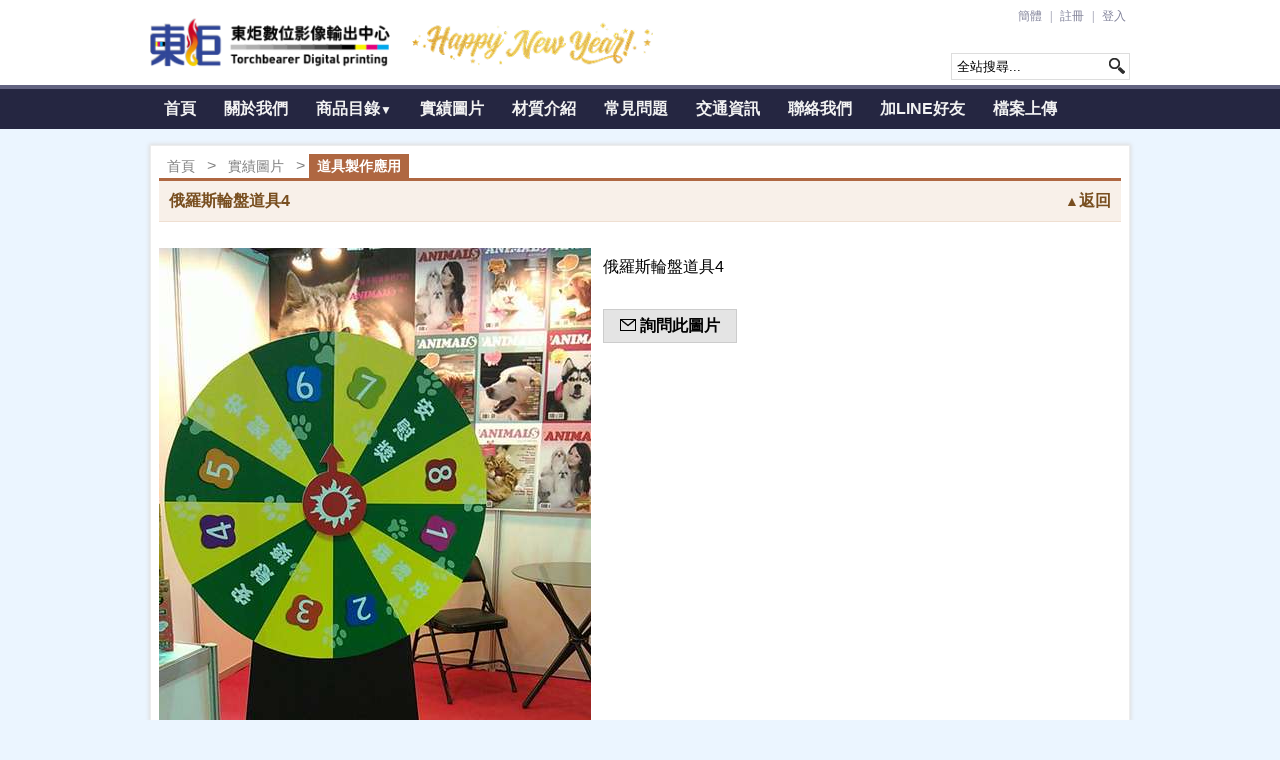

--- FILE ---
content_type: text/html; charset=utf-8
request_url: http://dong.com.tw/gallery/249/561.html
body_size: 6869
content:
<!doctype html><head><meta http-equiv="Content-Type" content="text/html; charset=UTF-8"><title>俄羅斯輪盤道具4 - 東炬數位影像輸出中心</title><meta name="keywords" content="道具製作應用"><meta name="description" content="俄羅斯輪盤道具4"><link rel="shortcut icon" href="http://dong.com.tw/tmp/files/favicon/final/favicon.ico?v=1460840165"><link rel="Bookmark" href="http://dong.com.tw/tmp/files/favicon/final/favicon.ico?v=1460840165"><script src="/js/jquery-1.8.3.min.js"></script><script src="/js/velocity.min.js"></script><script src="/mods/gridster/jquery.gridster.min.js"></script><script src="/mods/scroll_top/jquery.scrollToTop.min.js"></script><link rel="stylesheet" href="/css/index.css?v=1519672197"><link rel="stylesheet" href="/mods/nav_menu/style.css"><link rel="stylesheet" href="/mods/gridster/jquery.gridster.min.css"><link rel="stylesheet" href="/mods/scroll_top/style.css?v=1449596812"><style>.hc{color:#82839a;}	#nav a{	height:37px;	line-height:33px;	background-color:#252641;	color:#F2F2F2;	font-size:16px;	padding:0px 14px;	display:block;	font-weight:bold;	text-decoration:none;	}	body{	background:url(/tmp/files/body_bg/final/Spacer.gif) fixed center top #ebf5ff;	overflow-x:hidden;	overflow-y:scroll;	}	#header{	background:url(/tmp/files/banner/final/Spacer.gif) top left #ffffff;	border-style:solid;	border-left:none;	border-right:none;	border-top-width: 0px;	border-bottom-width: 4px;	border-top-color: #626381;	border-bottom-color: #626381;	}	#blank_bg{	height:40px;	}	#menu{	height:37px;	border-top:3px solid #252641;	background-color:#252641;	position:absolute;	z-index:100;	top:89px;	}	#footer{	background:url(/tmp/files/footer/final/footer_1448588317.gif) bottom left repeat-x #252641;	border-style:solid;	border-left:none;	border-right:none;	border-top-width: 6px;	border-bottom-width: 0px;	border-top-color: #626381;	border-bottom-color: #626381;	}	.box_center_shadow {	-moz-box-shadow: 0px 0px 4px 1px #dddddd;	-webkit-box-shadow: 0px 0px 4px 1px #dddddd;	box-shadow: 0px 0px 4px 1px #dddddd;	behavior: url(/css/PIE.htc);	}</style><script>var ready_func=[];	var load_func=[];	var menu_bg_color="#252641";	var home_page="http://dong.com.tw";	var urlid="gallery";	var m_fs=parseInt("16");	var shadow_margin=parseInt('16');	var logout_txt1='確定登出？';	var logout_txt2='登出中，請稍候...';	var logout_txt3='會員登入';	var logout_txt4='檔案下載';	var menu_hover_color="#1575fb";	var trigger_dl_file='';</script></head><body><div id="wraps" class="full_ww"><div id="h_m_div" style="margin:0px 0px 0px 0px"><div class="full_ww"><div id="header" class="full_ww"><div class="fix_ww header"><table cellpadding=0 cellspacing=0 border=0 height='100%'><tr><td width='1%' height='75' nowrap><img id='logo' title='首頁' src='/tmp/files/logo/final/logo_1766735266.png' style='cursor:pointer' height='75' onclick="location='http://dong.com.tw'"></td><td height='75' align=right><table cellpadding=0 cellspacing=0 border=0 height='100%'><tr><td id='header_link' align=right valign=top><div class=rt><div class='trans_top_div_link lf'><span class='trans_inner_span'><a class='a1 hc lf' href='/?lang=cn'>簡體</a></span></div><div class='v_bar hc lf'>|</div><div class='trans_top_div_link lf'><span class='trans_inner_span'><a class='a1 hc lf' href='/?urlid=register'>註冊</a></span></div><div class='v_bar hc lf'>|</div><div class='trans_top_div_link lf'><span class='trans_inner_span'><a class='a1 hc lf' href='javascript:open_member_login()'>登入</a></span></div></div></td></tr><tr><td align=right valign=bottom><div class="topSearch rt"><form method='GET' action='/'><input class="topSearchTxt lf" name="search" type="text" value="全站搜尋..." d_txt="全站搜尋..."><input class="searchBt" value="" type="submit"></form></div></td></tr></table></td></tr></table></div></div></div></div><div id="m_m_div" style="margin:0px 0px 16px 0px"><div class="full_ww"><div id="blank_bg"></div><div id="menu" class="full_ww"><div class="fix_ww"><ul id="nav"><li class='nav_top'><a href="/">首頁</a></li><li class='nav_top'><a href="/aboutus.html">關於我們</a></li><li class='nav_top'><a href="/product">商品目錄<span class=f12>&#x25bc;</span></a><ul><li class='nav_down'><a href="/product/7">大圖輸出</a></li><li class='nav_down'><a href="/product/1">道具周邊</a></li><li class='nav_down'><a href="/product/21">平板直噴</a></li><li class='nav_down'><a href="/product/42">場佈施工</a></li><li class='nav_down'><a href="/product/48">系統建置</a></li></ul></li><li class='nav_top'><a href="/gallery">實績圖片</a></li><li class='nav_top'><a href="/material.html">材質介紹</a></li><li class='nav_top'><a href="/qa">常見問題</a></li><li class='nav_top'><a href="/map.html">交通資訊</a></li><li class='nav_top'><a href="/emailus.html">聯絡我們</a></li><li class='nav_top'><a href="/project.html">加LINE好友</a></li><li class='nav_top'><a href="/upload.html">檔案上傳</a></li></ul></div></div></div></div><div id='s_start' class='fix_ww box_center_shadow'><div class="fix_ww"><table id="content" class="content" cellspacing=0 cellpadding=0 border=0 width="100%"><tr><td style='padding-top:2px' height=660 valign=top><style>.img_box_gallery{	text-align:center;	float:left;	margin:0px 15px 164px 0px;	cursor:pointer;	border-radius:6px;	border-radius:3px \9;	*border-radius:3px \9;	_border-radius:3px \9;	box-shadow:0px 0px 4px gray;	border:4px solid white;	position:relative;	background-color:white;	behavior: url(/css/PIE.htc);	}	.img_box_gallery_hover{	text-align:center;	float:left;	margin:0px 15px 164px 0px;	cursor:pointer;	border-radius:6px;	border-radius:3px \9;	*border-radius:3px \9;	_border-radius:3px \9;	box-shadow:0px 0px 6px #ff3300;	border:4px solid white;	position:relative;	background-color:white;	behavior: url(/css/PIE.htc);	}	.txt_inner_gallery{	font-family:'細明體','times';	text-align:left;	overflow:hidden;	white-space:nowrap;	font-size:12px;	color:#555555;	margin:7px 0px 0px 0px;	padding:0px;	}	.list_title{	line-height:16px;	height:20px;	background-color:#f8f0e9;	font-weight:bold;	font-size:16px;	color:#784e1f;	padding:4px 10px;	border-top:3px solid #af6741;	border-bottom: 1px solid #efdfd1;	}	.list_title a{	color:#784e1f;	text-decoration: none;	}	.list_title a:hover{	text-decoration: underline;	}	.list_inner{	font-size:14px;	}	.href{	font-size:14px;	cursor:pointer;	color:black;	text-decoration: none;	}	.href:hover{	color:#784e1f;	text-decoration: underline;	}	.list_tb{	table-layout:fixed;	}	.r_lnk:hover{	color:white;	background-color:#af6741;	opacity:0.7;	filter: alpha(opacity=70);	}	.r_actived{	font-weight:bold;	color:white;	background-color:#af6741;	}	.r_actived:visited{	font-weight:bold;	color:white;	background-color:#af6741;	}	.img_box{	float:left;	width:220px;	margin:10px 10px;	}	.img_inner{	position:relative;	width:220px;	height:164px;	border:1px solid #aaaaaa;	background-color:white;	cursor:pointer;	-moz-box-shadow: 0 0 3px 1px #bbbbbb;	-webkit-box-shadow: 0 0 3px 1px #bbbbbb;	box-shadow: 0 0 3px 1px #bbbbbb;	behavior: url(/css/PIE.htc);	}	.img_inner:hover{	border:1px solid black;	}	.img_inner_more{	position:relative;	width:210px;	height:154px;	border:5px solid white;	background-color:#fff7ee;	color:gray;	cursor:pointer;	-moz-box-shadow: 0 0 3px 1px #bbbbbb;	-webkit-box-shadow: 0 0 3px 1px #bbbbbb;	box-shadow: 0 0 3px 1px #bbbbbb;	behavior: url(/css/PIE.htc);	}	.img_inner_more:hover{	position:relative;	width:210px;	height:154px;	border:5px solid white;	background-color: #fff1e1;	color:#bb7100;	-moz-box-shadow: 0 0 3px 1px orange;	-webkit-box-shadow: 0 0 3px 1px orange;	box-shadow: 0 0 3px 1px orange;	behavior: url(/css/PIE.htc);	}	.img_folder:hover{	/*border:1px solid orange;*/	}	.img_folder{	width:220px;	height:165px;	border-top:1px solid white;	/*	border-right:1px solid #bbbbbb;	border-bottom:1px solid #bbbbbb;	border-left:1px solid #bbbbbb;	*/	background-color:white;	cursor:pointer;	position:relative;	box-shadow: 0px 6px 3px -3px #666666, 14px 14px 3px -11px #888888;	}	.txt{	text-decoration: none;	color:#dddddd;	font-weight:bold;	}	.txt_inner{	width:220px;	padding:0px 2px;	text-align:left;	overflow:hidden;	}	.txt_inner a{	position:relative;	top:-2px;	font-size:12px;	line-height:1;	}	.img_x{	position:absolute;	left:0px;	top:0px;	}	.folder_nums{	position:absolute;	top:4px;	color:gray;	width:95px;	font-family:arial;	font-size:14px;	}	.img_preview{	position:relative;	border:8px solid #eeeeee;	background-color:white;	cursor:pointer;	overflow:hidden;	-webkit-border-radius: 8px;	-moz-border-radius: 8px;	border-radius: 8px;	-moz-box-shadow: 0 0 12px 4px #111111;	-webkit-box-shadow: 0 0 12px 4px #111111;	box-shadow: 0 0 12px 4px #111111;	behavior: url(/css/PIE.htc);	}	#loading_bg{	position:fixed;	z-index:99998;	opacity:0.4;	filter: alpha(opacity=40);	display:none;	}	.trans_nav{	background: #fff;	opacity:0.4;	filter: alpha(opacity=40);	}	.trans_nav:hover{	opacity:0.5;	filter: alpha(opacity=50);	}	.prev_nav{	position:absolute;	left:0px;	top:0px;	z-index:4;	width:64px;	height:64px;	padding:16px 0px;	display:none;	}	.next_nav{	position:absolute;	right:0px;	top:0px;	z-index:4;	width:64px;	height:64px;	padding:16px 0px;	display:none;	}	.close_bt{	display:none;	position:absolute;	top:-14px;	right:-14px;	z-index:999999;	cursor:pointer;	}	.nav_img{	cursor:pointer;	opacity:0.2;	filter:alpha(opacity=20);	position:relative;	top:50px;	}	.nav_img:hover{	opacity:0.7;	filter:alpha(opacity=70);	}	.ask_bt{	float:left;	color:black;	width:100px;	cursor:pointer;	font-size:16px;	font-weight:bold;	padding:4px 16px;	margin:16px 0px;	text-align:center;	background-color:#e4e4e4;	border:1px solid #cccccc;	}	#loading_img_spin{	clear:both;	margin:32px 0px;	opacity:0.5;	filter:alpha(opacity=50);	}</style><div style='padding:6px 8px 6px 6px'><div style='color:gray;padding:0px'><a href='http://dong.com.tw' class='r_lnk'>首頁</a> > <a href='/gallery' class='r_lnk'>實績圖片</a> > <a href='/gallery/249' class='r_lnk r_actived'>道具製作應用</a></div><table cellpadding=0 cellspacing=0 border=0 width='100%' height='100%'><tr><td class='list_title' style='height:32px;line-height:1.5'><div class=lf><h1>俄羅斯輪盤道具4</h1></div><div class='rt back_div' onclick="window.history.back()"><span class=f14>&#x25B2;</span>返回</div></td></tr><tr><td style='padding:20px 0px 30px 0px'><div id='img_full_div' style='float:left;margin:6px 12px 0px 0px;cursor:pointer;position:relative;width:432px'><img id='img_full' src='/tmp/files/gallery/final/561_x.jpg?v=1460824086'><div class='prev_nav'><div class='trans_nav'><img src='/images/prev_nav.png'></div></div><div class='next_nav'><div class='trans_nav'><img src='/images/next_nav.png'></div></div></div><h2 style='line-height:1.5;font-weight:normal;font-size:16px'>俄羅斯輪盤道具4</h2><div class='ask_bt'><img src='/images/email_flat2.png' style='margin-right:4px;position:relative;top:-1px'>詢問此圖片</div></td></tr><tr><td valign=middle align=center style='padding:20px 0px 30px 0px;background-color: #eeeeee;border-top:3px solid #dddddd;;border-bottom:3px solid #dddddd'><div id='relative_td'><div ele='nav_bt_full' order='87' class='lf nav_img'><img src='/images/prev_nav.png'></div><div class=lf><div class='img_box_gallery' style='width:207px;height:155.25px;margin:0px'><div style='height:155.25px'><a href='/gallery/249/653.html' style='text-decoration: none;'><img style='padding-top:0px' src='/tmp/files/gallery/final/653_s.jpg?v=1460824080' width='89' height='155.25'></a></div><div class='txt_inner_gallery' style='width:207px'>俄羅斯輪盤道具3</div></div></div><div ele='nav_bt_full' order='85' class='rt nav_img'><img src='/images/next_nav.png'></div><div class=rt><div class='img_box_gallery' style='width:207px;height:155.25px;margin:0px'><div style='height:155.25px'><a href='/gallery/249/716.html' style='text-decoration: none;'><img style='padding-top:0px' src='/tmp/files/gallery/final/716_s.jpg?v=1494259218' width='117' height='155.25'></a></div><div class='txt_inner_gallery' style='width:207px'>俄羅斯輪盤道具5</div></div></div></div><div onclick='location="/gallery/249"'><div src_sn='0' class='img_inner_more'><table cellpadding=0 cellspacing=0 align=center height='100%' border=0><tr><td align=center height='100%'><div style='font-size:24px'><i>+更多</i> ...</div></td></tr></table></div></div></td></tr><tr><td style='height:40px'>&nbsp;</td></tr><tr><td><div style='border-bottom:2px solid #333333;margin:12px 4px 8px 2px;padding:4px 0px 4px 4px'><span style='border-top-left-radius:6px;-pie-border-radius: 6px 0 6px 0;border-bottom:1px solid #333333;background-color:#333333;color:white;padding:4px 24px;position:relative;left:-4px;behavior: url(/css/PIE.htc);'><b>隨選推薦</b></span></div><div style='position:absolute;width:990px;padding:4px;overflow:hidden'><div class='img_box_gallery' style='width:138px;height:103.5px'><div style='height:103.5px'><a href='/gallery/9/420.html' style='text-decoration: none;'><img style='padding-top:0px' src='/tmp/files/gallery/final/420_s.jpg?v=1449936956' width='139' height='103.5'></a></div><div class='txt_inner_gallery' style='width:138px'>活動現場海報輸出施工5</div></div><div class='img_box_gallery' style='width:138px;height:103.5px'><div style='height:103.5px'><a href='/gallery/249/609.html' style='text-decoration: none;'><img style='padding-top:13px' src='/tmp/files/gallery/final/609_s.jpg?v=1460746053' width='138' height='78'></a></div><div class='txt_inner_gallery' style='width:138px'>雪花立體打燈造型道具</div></div><div class='img_box_gallery' style='width:138px;height:103.5px'><div style='height:103.5px'><a href='/gallery/9/65.html' style='text-decoration: none;'><img style='padding-top:0px' src='/tmp/files/gallery/final/65_s.jpg?v=1449936686' width='139' height='103.5'></a></div><div class='txt_inner_gallery' style='width:138px'>會場燈箱片輸出1</div></div><div class='img_box_gallery' style='width:138px;height:103.5px'><div style='height:103.5px'><a href='/gallery/9/365.html' style='text-decoration: none;'><img style='padding-top:0px' src='/tmp/files/gallery/final/365_s.jpg?v=1449936705' width='139' height='103.5'></a></div><div class='txt_inner_gallery' style='width:138px'>舞台造型城堡背板製作1</div></div><div class='img_box_gallery' style='width:138px;height:103.5px'><div style='height:103.5px'><a href='/gallery/329/340.html' style='text-decoration: none;'><img style='padding-top:0px' src='/tmp/files/gallery/final/340_s.jpg?v=1462221621' width='139' height='103.5'></a></div><div class='txt_inner_gallery' style='width:138px'>店面活動形象海報掛圖</div></div><div class='img_box_gallery' style='width:138px;height:103.5px'><div style='height:103.5px'><a href='/gallery/9/379.html' style='text-decoration: none;'><img style='padding-top:0px' src='/tmp/files/gallery/final/379_s.jpg?v=1449936897' width='78' height='103.5'></a></div><div class='txt_inner_gallery' style='width:138px'>高爾夫球賽記者會造型啟動台</div></div></div><div style='clear:both;height:180px'></div></td></tr></table></div><script>function bind_img_box_gallery_hover()	{	$(".img_box_gallery").hover(	function(){	$(this).attr({'class':'img_box_gallery_hover'});	},function(	){	$(this).attr({'class':'img_box_gallery'});	});	};	function bind_img_relative()	{	$(document).on("click","div[ele='nav_bt_full']",function(){	var obj=$(this);	var order=obj.attr('order');	var path='249';	$.ajax({	type:"POST",	url:"/mods/gallery/load_mods.php",	data:"jajax=img_relative&order="+order+"&path="+path,	timeout:30000,	error:	function()	{	},	success:	function(msg)	{	$('#relative_td').velocity('stop',true).velocity({'opacity':'0.1'},150,function(){	$('#relative_td').html(msg).velocity({'opacity':'1'},150);	bind_img_box_gallery_hover();	});	}	});	});	};	var prev_href='';	var next_href='';	function bind_img_x_hover()	{	var nav_bt=$(".prev_nav,.next_nav");	var img_full=$('#img_full');	var img_full_div=$('#img_full_div');	var img_max_hh=img_full.height();	nav_bt.css({'top':(img_max_hh/2)-48});	prev_href=$('.img_box_gallery:eq(0)').find('a').prop('href');	next_href=$('.img_box_gallery:eq(1)').find('a').prop('href');	img_full_div.hover(	function(){	img_hover_in=true;	},	function(){	img_hover_in=false;	}).click(function(e){	mx=e.clientX;	var img_full=$('#img_full');	var img_start=img_full.offset().left;	if (mx>img_start+(img_full.width()/2))	{	location=next_href;	}	else	{	location=prev_href;	};	});	$(document).on('mousemove',function(event){	mouse_pos(event);	});	img_full_div.mouseover(function(e){	try	{	mx=e.clientX;	check_nav_bt();	}	catch (e){};	}).mouseover();	};	var mx=0;	var img_hover_in=false;	function check_nav_bt()	{	if (mx>0)	{	var img_full=$('#img_full');	var img_start=img_full.offset().left;	if (img_hover_in==true)	{	if (mx>img_start+(img_full.width()/2))	{	$(".prev_nav").fadeOut('fast');	$(".next_nav").fadeIn('fast');	}	else	{	$(".next_nav").fadeOut('fast');	$(".prev_nav").fadeIn('fast');	};	}	else	{	$(".prev_nav,.next_nav").fadeOut('fast');	};	};	};	function mouse_pos(e)	{	mx=e.clientX;	check_nav_bt();	};	function bind_ask_bt()	{	$('.ask_bt').bind('click',function(){	var ww = 1020;	var hh = 520;	var close_event = '';	var iframe_src = '/?urlid=ask&ask_type=gallery&gallery_sn=561';	var iframe_id = 'gallery_id';	if (ww > viewport().width) {	ww = viewport().width - 100;	};	if (hh > viewport().height) {	hh = viewport().height - 100;	}	top.open_pops_clear(ww, hh, close_event, iframe_src, iframe_id);	}).hover(	function(){	$(this).css({'background-color':'#ffcc00','border':'1px solid black'});	},function(){	$(this).css({'background-color':'#e4e4e4','border':'1px solid #cccccc'});	});	};	load_func.push(bind_img_box_gallery_hover);	load_func.push(bind_img_relative);	load_func.push(bind_img_x_hover);	load_func.push(bind_ask_bt);</script></td></tr></table></div></div><div id="shadow_content" class="fix_ww"><div style="margin-bottom:16px;height:32px;background:url(/images/content_bg_shadow_1.png)"></div></div><div id="f_m_div" style="margin:38px 0px 0px 0px"><div class="full_ww"><div id="footer" class="full_ww"><div class="fix_ww footer"><table cellpadding=4 cellspacing=0 border=0 width='100%'><tr><td valign=top height='5'><p style="display: none;"><link rel="stylesheet" type="text/css" href="/tmp/files/js_css/footer.css" /></p><div style="margin: 28px 0px 68px 0px;"><table style="width: 100%; height: 100%;" border="0" cellspacing="0" cellpadding="0"><tbody><tr><td class="f_td" style="width: 32%;" valign="middle"><div class="f_div"><p class="f_tit"><span style="color: #ffffff;"> 東炬數位影像輸出中心 </span></p><p>&nbsp;</p><p><span style="color: #b2b3cf;"> 台北市南京東路六段330巷18弄14號1樓 </span></p><p><span style="color: #b2b3cf;"> &nbsp; </span></p><p><span style="color: #b2b3cf;"> 電話: 02 2791-4000 </span></p><p><span style="color: #b2b3cf;"> &nbsp; </span></p><p><span style="color: #b2b3cf;"> 傳真: 02 2793-5533 </span></p><p>&nbsp;</p><p><span style="color: #b2b3cf;"> 信箱: </span> <span style="color: #1575fb;"> <a style="color: orange;" href="/emailus.html"> <span style="color: #1575fb;"> 聯絡我們 </span> </a> </span></p><p>&nbsp;</p><p><span style="color: #b2b3cf;"> 位置: </span> <span style="color: #1575fb;"> <a style="color: orange;" href="/map.html"> <span style="color: #1575fb;"> 交通資訊 </span> </a> </span></p></div></td><td class="f_td" valign="middle" nowrap="nowrap"><div class="f_div"><p class="f_tit"><span style="color: #ffffff;"> 營業項目 </span></p><p>&nbsp;</p><p><span style="color: #b2b3cf;"> 大圖輸出、海報輸出、相紙輸出、各式PVC背膠輸出、燈片輸出 </span></p><p><span style="color: #b2b3cf;"> &nbsp; </span></p><p><span style="color: #b2b3cf;"> 帆布輸出、各式展架立牌、各式布旗、道具製作、展場佈置施工 </span></p><p><span style="color: #b2b3cf;"> &nbsp; </span></p><p><span style="color: #b2b3cf;"> 合成板直噴、豪卡板直噴、發泡板直噴、中空板直噴、磁磚直噴 </span></p><p><span style="color: #b2b3cf;"> &nbsp; </span></p><p><span style="color: #b2b3cf;"> 壓克力直噴、玻璃直噴、馬賽克直噴、各式木板布類與皮革直噴 </span></p><p><span style="color: #b2b3cf;"> &nbsp; </span></p><p><span style="color: #b2b3cf;"> 電子商務平台架設、erp企業管理系統、網站規劃設計... </span> <span style="color: #1575fb;"> <a style="color: orange;" href="/product"> <span style="color: #1575fb;"> more </span> </a> </span></p></div></td><td class="f_td" style="width: 1%;" valign="middle" nowrap="nowrap"><div class="f_div"><p class="f_tit"><span style="color: #ffffff;"> 營業時間 </span></p><p>&nbsp;</p><p><span style="color: #b2b3cf;"> 週一至週五09:00~18:00 </span></p><p><span style="color: #b2b3cf;"> &nbsp; </span></p><p><span style="color: #b2b3cf;"> 例假日及非上班時間採預約制 </span></p><p><span style="color: #b2b3cf;"> &nbsp; </span></p><p><span style="color: #b2b3cf;"> 趕稿與其它需求敬請來電確認 </span></p><p>&nbsp;</p><p style="border-top: 1px dotted #444444;">&nbsp;</p><p><span style="color: #b2b3cf;"> 人才招募： </span> <span style="color: #1575fb;"> <a style="color: orange;" href="https://www.104.com.tw/company/1a2x6bmh72" target="_blank"> <span style="color: #1575fb;"> 104人力銀行 </span> </a> </span></p></div></td></tr></tbody></table></div><div class="device"><table style="width: 100%;" border="0" cellspacing="0" cellpadding="0"><tbody><tr><td style="width: 1%;" valign="middle" nowrap="nowrap">設備支持 &gt;&gt;</td><td align="center" valign="middle" width="14%"><a href="https://www.dgi-net.com/index" target="_blank"> <img title="dgen" src="/tmp/files/footer/final/photo/images/logo_dgen.gif" alt="dgen" width="87" height="34" /> </a></td><td align="center" valign="middle" width="16%"><a href="https://www.rolanddga.com/" target="_blank"> <img title="roland" src="/tmp/files/footer/final/photo/images/logo_roland.gif" alt="roland" width="120" height="18" /> </a></td><td align="center" valign="middle" width="16%"><a href="https://www.mutoh.co.jp/en/" target="_blank"> <img title="mutoh" src="/tmp/files/footer/final/photo/images/logo_mutoh.jpg" alt="mutoh" width="100" height="32" /> </a></td><td align="left" valign="middle" width="7%"><a href="https://www.hp.com/us-en/printers/large-format.html?jumpid=ma_globalnav_pr_mkt_lf" target="_blank"> <img title="hp" src="/tmp/files/footer/final/photo/images/logo_hp.jpg" alt="hp" width="42" height="41" /> </a></td><td align="right" valign="middle" width="12%"><a href="http://www.canon.com.tw/" target="_blank"> <img title="canon" src="/tmp/files/footer/final/photo/images/logo_canon.jpg" alt="canon" width="100" height="25" /> </a></td><td align="center" valign="middle" width="19%"><a href="javascript:void(0)"> <img title="signstar" src="/tmp/files/footer/final/photo/images/logo_signstar.jpg" alt="signstar" width="103" height="38" /> </a></td><td align="right" valign="middle" nowrap="nowrap" width="5%"><a href="http://www8.hp.com/us/en/commercial-printers/scitex-presses/overview.html" target="_blank"> <img title="scitex" src="/tmp/files/footer/final/photo/images/logo_scitex.jpg" alt="scitex" width="46" height="46" /> </a></td></tr></tbody></table></div><div class="f_td" style="font-size: 12px; padding-bottom: 6px;"><p>Powered by&nbsp; <a style="color: orange;" href="http://www.ez-print.com.tw" target="_blank"> 易印數碼科技 </a> , <a style="color: orange;" href="http://ezperp.com" target="_blank"> 易印私有雲端系統 </a> &nbsp; , &copy; 1994-2025 Dong Co., LTD. All Rights Reversed.</p></div><p style="display: none;">&nbsp;</p></td></tr></table></div></div></div></div><div id='html_end'></div></div><a href="#top" id="toTop"></a><div id='messageBOX' style='cursor:default;position:absolute;z-index:999998;display:none' onclick='close_message()'><div id='messageInner' class="boxradius_middle shadow" style='color:white;font-weight:bold;font-size:24px;line-height:150%;padding:12px 24px'></div></div><div id='popup' style='position:fixed;top:0px;left:0px;width:100%;height:100%;background-color:#1c0f00;z-index:999997;filter:alpha(opacity=75);opacity:0.75;display:none;'></div><div id='popup_lock' style='position:fixed;top:0px;left:0px;width:100%;height:100%;z-index:999999;filter:alpha(opacity=1);opacity:0.01;display:none;'></div><div id='hard_shadow' style='filter:alpha(opacity=25);opacity:0.25;background-color:black;display:none;z-index:3;position:absolute'></div><script>var win_h=$(window).height();	var header_h=parseInt("75")+parseInt("0")+parseInt("0");	var menu_h=parseInt("40")+parseInt("0")+parseInt("16");	var footer_h=$("#footer").height()+parseInt("38")+parseInt("0");	var drop_shadow_m=($('#shadow_content').is(':visible'))? (shadow_margin+30): 0;	var td_h=win_h-header_h-menu_h-footer_h-drop_shadow_m;	if(td_h>660){$('#content').find('td:first').css('height',td_h);};</script><script src="/js/index.js?v=1460048146"></script></body></html>

--- FILE ---
content_type: text/css
request_url: http://dong.com.tw/css/index.css?v=1519672197
body_size: 1775
content:
*{font-family:'微軟正黑體','Microsoft JhengHei','arial'}body{text-align:center;overflow-x:hidden;overflow-y:auto;margin:0px;padding:0px;font-size:16px;line-height:1.5}h1{padding:0px;margin:0px;font-size:16px}p{padding:0px;margin:0px}img{border:0;vertical-align:middle}iframe{border:none}.bt{padding-left:4px}.f12{font-size:12px}.f14{font-size:14px}.f16{font-size:16px}.clear{clear:both}.lf{float:left}.rt{float:right}.bkbtp14{padding:1px 8px 3px 8px}.bkbtp16{padding:3px 12px 4px 12px}.bkbt{cursor:pointer;padding:5px 8px 3px 8px 9;box-shadow:0px 2px 1px rgba(0, 0, 0, 0.3), 0px 1px 0px rgba(255, 255, 255, 0.4) inset;background:-webkit-gradient(linear, left top, left bottom, color-stop(0.05, #555555), color-stop(1, #000000));background:-moz-linear-gradient(top, #555 5%, #000 100%);background:-webkit-linear-gradient(top, #555 5%, #000 100%);background:-o-linear-gradient(top, #555 5%, #000 100%);background:-ms-linear-gradient(top, #555 5%, #000 100%);background:linear-gradient(to bottom, #555 5%, #000 100%);background-color:#333;-pie-background:linear-gradient(top, #555 5%, #000 100%);-pie-box-shadow:0px 1px 2px 1px #aaa;-moz-border-radius:3px;-webkit-border-radius:3px;border-radius:3px;border:1px solid #000;color:#fff;font-weight:bold;text-decoration:none;position:relative;behavior:url(/css/PIE.htc)}.bkbt:hover{background:black;color:#fc0}input::-moz-focus-inner{padding:0;border:0}input::-ms-clear{display:none}.full_ww{width:100%;margin:0 auto;padding:0px}.fix_ww{width:980px;margin:0 auto;padding:0px}.header{text-align:left;padding:5px 0px;overflow:hidden}.content{text-align:left;margin-bottom:0px;background-color:white;padding:0px 0px 0px 2px;border:1px solid #ededed;overflow:hidden}.footer{text-align:left;padding:8px 0px}#mydata{color:black;padding:2px 4px;margin:0px 4px;cursor:pointer}#mydata:hover{color:brown}.trans_top_div{background:rgba(255, 255, 255, 0.7) !important;background:#fff;filter:alpha(opacity=70)}.trans_top_div_black{background:rgba(0, 0, 0, 0.7) !important;-pie-background:rgba(0,0,0,0.7);behavior:url(/css/PIE.htc)}.trans_top_div_link{background:rgba(0, 0, 0, 0) !important;background:black;filter:alpha(opacity=0)}.trans_top_div_link_hover{background:rgba(0, 0, 0, 0.4) !important;background:black;filter:alpha(opacity=40)}.trans_inner_span{position:relative}.gridster *{margin:0;padding:0}.gridster ul{list-style-type:none}.gridster li{overflow:hidden;background-color:white}.topSearch{display:inline-block;height:25px;margin:0px;position:relative;border:1px solid #ddd;background:none repeat scroll 0% 0% #FFF;width:175px;padding:0px 2px 0px 0px}.topSearchTxt{height:25px;width:143px;line-height:25px;border:none;margin-right:5px;padding:0px 0px 0px 5px;outline:none}.searchBt{width:22px;height:24px;border:none;cursor:pointer;background:url('/images/bs.png') no-repeat scroll left top #FFF;float:left}.searchBt:hover{background:url('/images/bs.png') no-repeat scroll left bottom #FFF}.a1{font-family:'times';padding:2px 4px;background-color:none;font-size:12px;text-decoration:none}.v_bar{padding:2px 4px;font-size:12px;font-family:'times'}input:focus,textarea:focus,select:focus{outline:none}.r_lnk{padding:4px 8px;font-size:14px;color:gray;text-decoration:none;cursor:pointer}.r_lnk:visited{color:gray}.r_lnk:hover{color:white;background-color:#888;opacity:0.7;filter:alpha(opacity=70)}.r_actived{font-weight:bold;color:white;background-color:#888}.r_actived:visited{font-weight:bold;color:white;background-color:#888}.r_actived:hover{opacity:0.7;filter:alpha(opacity=70)}.back_div{cursor:pointer}.back_div:hover{text-decoration:underline}.nav_enabled{border-bottom:1px solid white;opacity:1;filter:alpha(opacity=100)}.nav_enabled:hover{cursor:pointer;border-bottom:1px solid black}.nav_disabled *{cursor:default;border-bottom:1px solid white;opacity:0.4;filter:alpha(opacity=40)}.title_bar{color:#754d00}.title_bar_gray{color:#000}.box_bg{background-color:#fffad7}.box_bg_gray{background-color:#f0f0f0}.box_right_shadow{position:relative;-moz-box-shadow:3px 3px 8px 1px #222;-webkit-box-shadow:3px 3px 8px 1px #222;box-shadow:3px 3px 8px 1px #222;behavior:url(/css/PIE.htc)}.box_right_shadow_small{position:relative;-moz-box-shadow:0px 0px 3px 1px #bbb;-webkit-box-shadow:0px 0px 3px 1px #bbb;box-shadow:0px 0px 3px 1px #bbb;behavior:url(/css/PIE.htc)}.boxradius_middle{position:relative;-webkit-border-radius:8px;-moz-border-radius:8px;border-radius:8px;behavior:url(/css/PIE.htc)}.boxradius_middle.shadow{position:relative;-moz-box-shadow:0 0 10px 1px #363636;-webkit-box-shadow:0 0 10px 1px #363636;box-shadow:0 0 10px 1px #363636;behavior:url(/css/PIE.htc)}.boxradius{position:relative;-webkit-border-radius:5px;-moz-border-radius:5px;border-radius:5px;behavior:url(/css/PIE.htc)}.boxradius.shadow{position:relative;-moz-box-shadow:0 0 3px 3px #d4d4d4;-webkit-box-shadow:0 0 3px 3px #d4d4d4;box-shadow:0 0 3px 3px #d4d4d4;behavior:url(/css/PIE.htc)}.wbox_wrapper{position:relative;-webkit-border-radius:8px;-moz-border-radius:8px;border-radius:8px;-moz-box-shadow:0 0 3px 3px #d4d4d4;-webkit-box-shadow:0 0 3px 3px #d4d4d4;box-shadow:0 0 3px 3px #d4d4d4;border:1px solid #4c4c4c;background-color:white;behavior:url(/css/PIE.htc)}.wbox_inner{border-top:1px solid gray;overflow:hidden}.wbox_title{position:relative;-webkit-border-top-left-radius:5px;-moz-border-top-left-radius:5px;border-top-left-radius:5px;-webkit-border-top-right-radius:5px;-moz-border-top-right-radius:5px;border-top-right-radius:5px;border-right:1px solid black;border-bottom:1px solid black;border-top:1px solid gray;border-left:1px solid #616161;padding:4px;background-color:#4c4c4c;color:white;text-align:center;behavior:url(/css/PIE.htc)}.text{background-color:white;color:#666;border:2px solid #dfdfdf;padding:2px 4px;margin:0px;font-size:14px;position:relative;-webkit-border-radius:4px;-moz-border-radius:4px;border-radius:4px;transition:background 0.2s linear 0s, border 0.2s linear 0s, box-shadow 0.2s linear 0s;behavior:url(/css/PIE.htc)}.text:focus{color:black;background-color:#fffaf0;border:2px solid #d9cbb5;box-shadow:0 0 4px #e6c6a2;transition:background 0.2s linear 0s, border 0.2s linear 0s, box-shadow 0.2s linear 0s}@font-face{font-family:'dotsfont';src:url('/pass/dotsfont.eot');src:url('/pass/dotsfont.eot?#iefix') format('embedded-opentype'), url('/pass/dotsfont.woff') format('woff'), url('/pass/dotsfont.ttf') format('truetype'), url('/pass/dotsfont.svg#dotsfontregular') format('svg')}.dot{font-family:dotsfont;letter-spacing:-2px}

--- FILE ---
content_type: text/css
request_url: http://dong.com.tw/tmp/files/js_css/footer.css
body_size: 266
content:
.device{ position:relative;margin: 0px 0px 38px 0px; padding: 4px 16px; color: #333333; font-size: 14px; line-height:1; background-color: white; opacity: 0.8; filter: alpha(opacity=80); border-radius: 6px; behavior: url('/css/PIE.htc'); }
.f_div{border-left: 4px solid #444444; padding-left: 8px;}
.f_tit{font-size: 18px; font-weight: bold; color: #cccccc;}
.f_td{color: #999999; font-size: 14px; line-height: 1;}

--- FILE ---
content_type: application/javascript
request_url: http://dong.com.tw/mods/gridster/jquery.gridster.min.js
body_size: 11159
content:
(function(e,t,n,r){function i(t){if(t[0]&&e.isPlainObject(t[0])){this.data=t[0]}else{this.el=t}this.isCoords=true;this.coords={};this.init();return this}var s=i.prototype;s.init=function(){this.set();this.original_coords=this.get()};s.set=function(e,t){var n=this.el;if(n&&!e){this.data=n.offset();this.data.width=n.width();this.data.height=n.height()}if(n&&e&&!t){var r=n.offset();this.data.top=r.top;this.data.left=r.left}var i=this.data;typeof i.left==="undefined"&&(i.left=i.x1);typeof i.top==="undefined"&&(i.top=i.y1);this.coords.x1=i.left;this.coords.y1=i.top;this.coords.x2=i.left+i.width;this.coords.y2=i.top+i.height;this.coords.cx=i.left+i.width/2;this.coords.cy=i.top+i.height/2;this.coords.width=i.width;this.coords.height=i.height;this.coords.el=n||false;return this};s.update=function(t){if(!t&&!this.el){return this}if(t){var n=e.extend({},this.data,t);this.data=n;return this.set(true,true)}this.set(true);return this};s.get=function(){return this.coords};s.destroy=function(){this.el.removeData("coords");delete this.el};e.fn.coords=function(){if(this.data("coords")){return this.data("coords")}var e=new i(this,arguments[0]);this.data("coords",e);return e}})(jQuery,window,document);(function(e,t,n,r){function s(t,n,r){this.options=e.extend(i,r);this.$element=t;this.last_colliders=[];this.last_colliders_coords=[];this.set_colliders(n);this.init()}var i={colliders_context:n.body,overlapping_region:"C"};var o=s.prototype;o.init=function(){this.find_collisions()};o.overlaps=function(e,t){var n=false;var r=false;if(t.x1>=e.x1&&t.x1<=e.x2||t.x2>=e.x1&&t.x2<=e.x2||e.x1>=t.x1&&e.x2<=t.x2){n=true}if(t.y1>=e.y1&&t.y1<=e.y2||t.y2>=e.y1&&t.y2<=e.y2||e.y1>=t.y1&&e.y2<=t.y2){r=true}return n&&r};o.detect_overlapping_region=function(e,t){var n="";var r="";if(e.y1>t.cy&&e.y1<t.y2){n="N"}if(e.y2>t.y1&&e.y2<t.cy){n="S"}if(e.x1>t.cx&&e.x1<t.x2){r="W"}if(e.x2>t.x1&&e.x2<t.cx){r="E"}return n+r||"C"};o.calculate_overlapped_area_coords=function(t,n){var r=Math.max(t.x1,n.x1);var i=Math.max(t.y1,n.y1);var s=Math.min(t.x2,n.x2);var o=Math.min(t.y2,n.y2);return e({left:r,top:i,width:s-r,height:o-i}).coords().get()};o.calculate_overlapped_area=function(e){return e.width*e.height};o.manage_colliders_start_stop=function(t,n,r){var i=this.last_colliders_coords;for(var s=0,o=i.length;s<o;s++){if(e.inArray(i[s],t)===-1){n.call(this,i[s])}}for(var u=0,a=t.length;u<a;u++){if(e.inArray(t[u],i)===-1){r.call(this,t[u])}}};o.find_collisions=function(t){var n=this;var r=this.options.overlapping_region;var i=[];var s=[];var o=this.colliders||this.$colliders;var u=o.length;var a=n.$element.coords().update(t||false).get();while(u--){var f=n.$colliders?e(o[u]):o[u];var l=f.isCoords?f:f.coords();var c=l.get();var h=n.overlaps(a,c);if(!h){continue}var p=n.detect_overlapping_region(a,c);if(p===r||r==="all"){var d=n.calculate_overlapped_area_coords(a,c);var v=n.calculate_overlapped_area(d);var m={area:v,area_coords:d,region:p,coords:c,player_coords:a,el:f};if(n.options.on_overlap){n.options.on_overlap.call(this,m)}i.push(l);s.push(m)}}if(n.options.on_overlap_stop||n.options.on_overlap_start){this.manage_colliders_start_stop(i,n.options.on_overlap_start,n.options.on_overlap_stop)}this.last_colliders_coords=i;return s};o.get_closest_colliders=function(e){var t=this.find_collisions(e);t.sort(function(e,t){if(e.region==="C"&&t.region==="C"){if(e.coords.y1<t.coords.y1||e.coords.x1<t.coords.x1){return-1}else{return 1}}if(e.area<t.area){return 1}return 1});return t};o.set_colliders=function(t){if(typeof t==="string"||t instanceof e){this.$colliders=e(t,this.options.colliders_context).not(this.$element)}else{this.colliders=e(t)}};e.fn.collision=function(e,t){return new s(this,e,t)}})(jQuery,window,document);(function(e,t){e.delay=function(e,t){var n=Array.prototype.slice.call(arguments,2);return setTimeout(function(){return e.apply(null,n)},t)};e.debounce=function(e,t,n){var r;return function(){var i=this,s=arguments;var o=function(){r=null;if(!n)e.apply(i,s)};if(n&&!r)e.apply(i,s);clearTimeout(r);r=setTimeout(o,t)}};e.throttle=function(e,t){var n,r,i,s,o,u;var a=debounce(function(){o=s=false},t);return function(){n=this;r=arguments;var f=function(){i=null;if(o)e.apply(n,r);a()};if(!i)i=setTimeout(f,t);if(s){o=true}else{u=e.apply(n,r)}a();s=true;return u}}})(window);(function(e,t,n,r){function l(t,r){this.options=e.extend({},i,r);this.$body=e(n.body);this.$container=e(t);this.$dragitems=e(this.options.items,this.$container);this.is_dragging=false;this.player_min_left=0+this.options.offset_left;this.init()}var i={items:"li",distance:1,limit:true,offset_left:0,autoscroll:true,ignore_dragging:["INPUT","TEXTAREA","SELECT","BUTTON"],handle:null,container_width:0,move_element:true,helper:false,remove_helper:true};var s=e(t);var o={x:"left",y:"top"};var u=!!("ontouchstart"in t);var a={start:u?"touchstart.gridster-draggable":"mousedown.gridster-draggable",move:u?"touchmove.gridster-draggable":"mousemove.gridster-draggable",end:u?"touchend.gridster-draggable":"mouseup.gridster-draggable"};var f=function(e){return e.charAt(0).toUpperCase()+e.slice(1)};var c=l.prototype;c.init=function(){var n=this.$container.css("position");this.calculate_dimensions();this.$container.css("position",n==="static"?"relative":n);this.disabled=false;this.events();e(t).bind("resize.gridster-draggable",throttle(e.proxy(this.calculate_dimensions,this),200))};c.events=function(){this.$container.on("selectstart.gridster-draggable",e.proxy(this.on_select_start,this));this.$container.on(a.start,this.options.items,e.proxy(this.drag_handler,this));this.$body.on(a.end,e.proxy(function(e){this.is_dragging=false;if(this.disabled){return}this.$body.off(a.move);if(this.drag_start){this.on_dragstop(e)}},this))};c.get_actual_pos=function(e){var t=e.position();return t};c.get_mouse_pos=function(e){if(u){var t=e.originalEvent;e=t.touches.length?t.touches[0]:t.changedTouches[0]}return{left:e.clientX,top:e.clientY}};c.get_offset=function(e){e.preventDefault();var t=this.get_mouse_pos(e);var n=Math.round(t.left-this.mouse_init_pos.left);var r=Math.round(t.top-this.mouse_init_pos.top);var i=Math.round(this.el_init_offset.left+n-this.baseX+this.scroll_offset_x);var s=Math.round(this.el_init_offset.top+r-this.baseY+this.scroll_offset_y);if(this.options.limit){if(i>this.player_max_left){i=this.player_max_left}else if(i<this.player_min_left){i=this.player_min_left}}return{position:{left:i,top:s},pointer:{left:t.left,top:t.top,diff_left:n+this.scroll_offset_x,diff_top:r+this.scroll_offset_y}}};c.get_drag_data=function(e){var t=this.get_offset(e);t.$player=this.$player;t.$helper=this.helper?this.$helper:this.$player;return t};c.set_limits=function(e){e||(e=this.$container.width());this.player_max_left=e-this.player_width+ -this.options.offset_left;this.options.container_width=e;return this};c.scroll_in=function(t,r){var i=o[t];var u=50;var a=30;var l=t==="x";var c=l?this.window_width:this.window_height;var h=l?e(n).width():e(n).height();var p=l?this.$player.width():this.$player.height();var d;var v=s["scroll"+f(i)]();var m=v;var g=m+c;var y=g-u;var b=m+u;var w=m+r.pointer[i];var E=h-c+p;if(w>=y){d=v+a;if(d<E){s["scroll"+f(i)](d);this["scroll_offset_"+t]+=a}}if(w<=b){d=v-a;if(d>0){s["scroll"+f(i)](d);this["scroll_offset_"+t]-=a}}return this};c.manage_scroll=function(e){this.scroll_in("x",e);this.scroll_in("y",e)};c.calculate_dimensions=function(e){this.window_height=s.height();this.window_width=s.width()};c.drag_handler=function(t){var n=t.target.nodeName;if(this.disabled||t.which!==1&&!u){return}if(this.ignore_drag(t)){return}var r=this;var i=true;this.$player=e(t.currentTarget);this.el_init_pos=this.get_actual_pos(this.$player);this.mouse_init_pos=this.get_mouse_pos(t);this.offsetY=this.mouse_init_pos.top-this.el_init_pos.top;this.$body.on(a.move,function(e){var t=r.get_mouse_pos(e);var n=Math.abs(t.left-r.mouse_init_pos.left);var s=Math.abs(t.top-r.mouse_init_pos.top);if(!(n>r.options.distance||s>r.options.distance)){return false}if(i){i=false;r.on_dragstart.call(r,e);return false}if(r.is_dragging===true){r.on_dragmove.call(r,e)}return false});if(!u){return false}};c.on_dragstart=function(e){e.preventDefault();if(this.is_dragging){return this}this.drag_start=this.is_dragging=true;var t=this.$container.offset();this.baseX=Math.round(t.left);this.baseY=Math.round(t.top);this.initial_container_width=this.options.container_width||this.$container.width();if(this.options.helper==="clone"){this.$helper=this.$player.clone().appendTo(this.$container).addClass("helper");this.helper=true}else{this.helper=false}this.scroll_offset_y=0;this.scroll_offset_x=0;this.el_init_offset=this.$player.offset();this.player_width=this.$player.width();this.player_height=this.$player.height();this.set_limits(this.options.container_width);if(this.options.start){this.options.start.call(this.$player,e,this.get_drag_data(e))}return false};c.on_dragmove=function(e){var t=this.get_drag_data(e);this.options.autoscroll&&this.manage_scroll(t);if(this.options.move_element){(this.helper?this.$helper:this.$player).css({position:"absolute",left:t.position.left,top:t.position.top})}var n=this.last_position||t.position;t.prev_position=n;if(this.options.drag){this.options.drag.call(this.$player,e,t)}this.last_position=t.position;return false};c.on_dragstop=function(e){var t=this.get_drag_data(e);this.drag_start=false;if(this.options.stop){this.options.stop.call(this.$player,e,t)}if(this.helper&&this.options.remove_helper){this.$helper.remove()}return false};c.on_select_start=function(e){if(this.disabled){return}if(this.ignore_drag(e)){return}return false};c.enable=function(){this.disabled=false};c.disable=function(){this.disabled=true};c.destroy=function(){this.disable();this.$container.off(".gridster-draggable");this.$body.off(".gridster-draggable");e(t).off(".gridster-draggable");e.removeData(this.$container,"drag")};c.ignore_drag=function(t){if(this.options.handle){return!e(t.target).is(this.options.handle)}if(e.isFunction(this.options.ignore_dragging)){return this.options.ignore_dragging(t)}return e(t.target).is(this.options.ignore_dragging.join(", "))};e.fn.drag=function(e){return new l(this,e)}})(jQuery,window,document);(function(e,t,n,r){function s(t,n){this.options=e.extend(true,{},i,n);this.$el=e(t);this.$wrapper=this.$el.parent();this.$widgets=this.$el.children(this.options.widget_selector).addClass("gs-w");this.widgets=[];this.$changed=e([]);this.wrapper_width=this.$wrapper.width();this.min_widget_width=this.options.widget_margins[0]*2+this.options.widget_base_dimensions[0];this.min_widget_height=this.options.widget_margins[1]*2+this.options.widget_base_dimensions[1];this.generated_stylesheets=[];this.$style_tags=e([]);this.init()}var i={moveup_limit:true,namespace:"",widget_selector:"li",widget_margins:[10,10],widget_base_dimensions:[400,225],extra_rows:0,extra_cols:0,min_cols:1,max_cols:Infinity,min_rows:15,max_size_x:false,autogrow_cols:false,autogenerate_stylesheet:true,avoid_overlapped_widgets:true,serialize_params:function(e,t){return{col:t.col,row:t.row,size_x:t.size_x,size_y:t.size_y}},collision:{},draggable:{items:".gs-w",distance:4},resize:{enabled:false,axes:["both"],handle_append_to:"",handle_class:"gs-resize-handle",max_size:[Infinity,Infinity],min_size:[1,1]}};s.generated_stylesheets=[];var o=s.prototype;o.init=function(){this.options.resize.enabled&&this.setup_resize();this.generate_grid_and_stylesheet();this.get_widgets_from_DOM();this.set_dom_grid_height();this.set_dom_grid_width();this.$wrapper.addClass("ready");this.draggable();this.options.resize.enabled&&this.resizable();e(t).bind("resize.gridster",throttle(e.proxy(this.recalculate_faux_grid,this),200))};o.disable=function(){this.$wrapper.find(".player-revert").removeClass("player-revert");this.drag_api.disable();return this};o.enable=function(){this.drag_api.enable();return this};o.disable_resize=function(){this.$el.addClass("gs-resize-disabled");this.resize_api.disable();return this};o.enable_resize=function(){this.$el.removeClass("gs-resize-disabled");this.resize_api.enable();return this};o.add_widget=function(t,n,r,i,s,o,u){var a;n||(n=1);r||(r=1);if(!i&!s){a=this.next_position(n,r)}else{a={col:i,row:s};this.empty_cells(i,s,n,r)}var f=e(t).attr({"data-col":a.col,"data-row":a.row,"data-sizex":n,"data-sizey":r}).addClass("gs-w").appendTo(this.$el).hide();this.$widgets=this.$widgets.add(f);this.register_widget(f);this.add_faux_rows(a.size_y);if(o){this.set_widget_max_size(f,o)}if(u){this.set_widget_min_size(f,u)}this.set_dom_grid_width();this.set_dom_grid_height();this.drag_api.set_limits(this.cols*this.min_widget_width);return f.fadeIn()};o.set_widget_min_size=function(e,t){e=typeof e==="number"?this.$widgets.eq(e):e;if(!e.length){return this}var n=e.data("coords").grid;n.min_size_x=t[0];n.min_size_y=t[1];return this};o.set_widget_max_size=function(e,t){e=typeof e==="number"?this.$widgets.eq(e):e;if(!e.length){return this}var n=e.data("coords").grid;n.max_size_x=t[0];n.max_size_y=t[1];return this};o.add_resize_handle=function(t){var n=this.options.resize.handle_append_to;e(this.resize_handle_tpl).appendTo(n?e(n,t):t);return this};o.resize_widget=function(e,t,n,r){var i=e.coords().grid;var s=i.col;var o=this.options.max_cols;var u=i.size_y;var a=i.col;var f=a;t||(t=i.size_x);n||(n=i.size_y);if(o!==Infinity){t=Math.min(t,o-s+1)}if(n>u){this.add_faux_rows(Math.max(n-u,0))}var l=s+t-1;if(l>this.cols){this.add_faux_cols(l-this.cols)}var c={col:f,row:i.row,size_x:t,size_y:n};this.mutate_widget_in_gridmap(e,i,c);this.set_dom_grid_height();this.set_dom_grid_width();if(r){r.call(this,c.size_x,c.size_y)}return e};o.mutate_widget_in_gridmap=function(t,n,r){var i=n.size_x;var s=n.size_y;var o=this.get_cells_occupied(n);var u=this.get_cells_occupied(r);var a=[];e.each(o.cols,function(t,n){if(e.inArray(n,u.cols)===-1){a.push(n)}});var f=[];e.each(u.cols,function(t,n){if(e.inArray(n,o.cols)===-1){f.push(n)}});var l=[];e.each(o.rows,function(t,n){if(e.inArray(n,u.rows)===-1){l.push(n)}});var c=[];e.each(u.rows,function(t,n){if(e.inArray(n,o.rows)===-1){c.push(n)}});this.remove_from_gridmap(n);if(f.length){var h=[r.col,r.row,r.size_x,Math.min(s,r.size_y),t];this.empty_cells.apply(this,h)}if(c.length){var p=[r.col,r.row,r.size_x,r.size_y,t];this.empty_cells.apply(this,p)}n.col=r.col;n.row=r.row;n.size_x=r.size_x;n.size_y=r.size_y;this.add_to_gridmap(r,t);t.removeClass("player-revert");t.data("coords").update({width:r.size_x*this.options.widget_base_dimensions[0]+(r.size_x-1)*this.options.widget_margins[0]*2,height:r.size_y*this.options.widget_base_dimensions[1]+(r.size_y-1)*this.options.widget_margins[1]*2});t.attr({"data-col":r.col,"data-row":r.row,"data-sizex":r.size_x,"data-sizey":r.size_y});if(a.length){var d=[a[0],r.row,a.length,Math.min(s,r.size_y),t];this.remove_empty_cells.apply(this,d)}if(l.length){var v=[r.col,r.row,r.size_x,r.size_y,t];this.remove_empty_cells.apply(this,v)}this.move_widget_up(t);return this};o.empty_cells=function(t,n,r,i,s){var o=this.widgets_below({col:t,row:n-i,size_x:r,size_y:i});o.not(s).each(e.proxy(function(t,r){var s=e(r).coords().grid;if(!(s.row<=n+i-1)){return}var o=n+i-s.row;this.move_widget_down(e(r),o)},this));this.set_dom_grid_height();return this};o.remove_empty_cells=function(t,n,r,i,s){var o=this.widgets_below({col:t,row:n,size_x:r,size_y:i});o.not(s).each(e.proxy(function(t,n){this.move_widget_up(e(n),i)},this));this.set_dom_grid_height();return this};o.next_position=function(e,t){e||(e=1);t||(t=1);var n=this.gridmap;var r=n.length;var i=[];var s;for(var o=1;o<r;o++){s=n[o].length;for(var u=1;u<=s;u++){var a=this.can_move_to({size_x:e,size_y:t},o,u);if(a){i.push({col:o,row:u,size_y:t,size_x:e})}}}if(i.length){return this.sort_by_row_and_col_asc(i)[0]}return false};o.remove_widget=function(t,n,r){var i=t instanceof e?t:e(t);var s=i.coords().grid;if(e.isFunction(n)){r=n;n=false}this.cells_occupied_by_placeholder={};this.$widgets=this.$widgets.not(i);var o=this.widgets_below(i);this.remove_from_gridmap(s);i.fadeOut(e.proxy(function(){i.remove();if(!n){o.each(e.proxy(function(t,n){this.move_widget_up(e(n),s.size_y)},this))}this.set_dom_grid_height();if(r){r.call(this,t)}},this));return this};o.remove_all_widgets=function(t){this.$widgets.each(e.proxy(function(e,n){this.remove_widget(n,true,t)},this));return this};o.serialize=function(t){t||(t=this.$widgets);var n=[];t.each(e.proxy(function(t,r){n.push(this.options.serialize_params(e(r),e(r).coords().grid))},this));return n};o.serialize_changed=function(){return this.serialize(this.$changed)};o.register_widget=function(t){var n={col:parseInt(t.attr("data-col"),10),row:parseInt(t.attr("data-row"),10),size_x:parseInt(t.attr("data-sizex"),10),size_y:parseInt(t.attr("data-sizey"),10),max_size_x:parseInt(t.attr("data-max-sizex"),10)||false,max_size_y:parseInt(t.attr("data-max-sizey"),10)||false,min_size_x:parseInt(t.attr("data-min-sizex"),10)||false,min_size_y:parseInt(t.attr("data-min-sizey"),10)||false,el:t};if(this.options.avoid_overlapped_widgets&&!this.can_move_to({size_x:n.size_x,size_y:n.size_y},n.col,n.row)){e.extend(n,this.next_position(n.size_x,n.size_y));t.attr({"data-col":n.col,"data-row":n.row,"data-sizex":n.size_x,"data-sizey":n.size_y})}t.data("coords",t.coords());t.data("coords").grid=n;this.add_to_gridmap(n,t);this.options.resize.enabled&&this.add_resize_handle(t);return this};o.update_widget_position=function(e,t){this.for_each_cell_occupied(e,function(e,n){if(!this.gridmap[e]){return this}this.gridmap[e][n]=t});return this};o.remove_from_gridmap=function(e){return this.update_widget_position(e,false)};o.add_to_gridmap=function(t,n){this.update_widget_position(t,n||t.el);if(t.el){var r=this.widgets_below(t.el);r.each(e.proxy(function(t,n){this.move_widget_up(e(n))},this))}};o.draggable=function(){var t=this;var n=e.extend(true,{},this.options.draggable,{offset_left:this.options.widget_margins[0],offset_top:this.options.widget_margins[1],container_width:this.cols*this.min_widget_width,limit:true,ignore_dragging:["INPUT","TEXTAREA","SELECT","BUTTON","."+this.options.resize.handle_class],start:function(n,r){t.$widgets.filter(".player-revert").removeClass("player-revert");t.$player=e(this);t.$helper=e(r.$helper);t.helper=!t.$helper.is(t.$player);t.on_start_drag.call(t,n,r);t.$el.trigger("gridster:dragstart")},stop:function(e,n){t.on_stop_drag.call(t,e,n);t.$el.trigger("gridster:dragstop")},drag:throttle(function(e,n){t.on_drag.call(t,e,n);t.$el.trigger("gridster:drag")},60)});this.drag_api=this.$el.drag(n);return this};o.resizable=function(){this.resize_api=this.$el.drag({items:"."+this.options.resize.handle_class,offset_left:this.options.widget_margins[0],container_width:this.container_width,move_element:false,resize:true,limit:this.options.autogrow_cols?false:true,start:e.proxy(this.on_start_resize,this),stop:e.proxy(function(t,n){delay(e.proxy(function(){this.on_stop_resize(t,n)},this),120)},this),drag:throttle(e.proxy(this.on_resize,this),60)});return this};o.setup_resize=function(){this.resize_handle_class=this.options.resize.handle_class;var t=this.options.resize.axes;var n='<span class="'+this.resize_handle_class+" "+this.resize_handle_class+'-{type}" />';this.resize_handle_tpl=e.map(t,function(e){return n.replace("{type}",e)}).join("");return this};o.on_start_drag=function(t,n){this.$helper.add(this.$player).add(this.$wrapper).addClass("dragging");this.highest_col=this.get_highest_occupied_cell().col;this.$player.addClass("player");this.player_grid_data=this.$player.coords().grid;this.placeholder_grid_data=e.extend({},this.player_grid_data);this.set_dom_grid_height(this.$el.height()+this.player_grid_data.size_y*this.min_widget_height);this.set_dom_grid_width(this.cols);var r=this.player_grid_data.size_x;var i=this.cols-this.highest_col;if(this.options.autogrow_cols&&i<=r){this.add_faux_cols(Math.min(r-i,1))}var s=this.faux_grid;var o=this.$player.data("coords").coords;this.cells_occupied_by_player=this.get_cells_occupied(this.player_grid_data);this.cells_occupied_by_placeholder=this.get_cells_occupied(this.placeholder_grid_data);this.last_cols=[];this.last_rows=[];this.collision_api=this.$helper.collision(s,this.options.collision);this.$preview_holder=e("<"+this.$player.get(0).tagName+" />",{"class":"preview-holder","data-row":this.$player.attr("data-row"),"data-col":this.$player.attr("data-col"),css:{width:o.width,height:o.height}}).appendTo(this.$el);if(this.options.draggable.start){this.options.draggable.start.call(this,t,n)}};o.on_drag=function(e,t){if(this.$player===null){return false}var n={left:t.position.left+this.baseX,top:t.position.top+this.baseY};if(this.options.autogrow_cols){var r=this.placeholder_grid_data.col+this.placeholder_grid_data.size_x-1;if(r>=this.cols-1&&this.options.max_cols>=this.cols+1){this.add_faux_cols(1);this.set_dom_grid_width(this.cols+1);this.drag_api.set_limits(this.container_width)}this.collision_api.set_colliders(this.faux_grid)}this.colliders_data=this.collision_api.get_closest_colliders(n);this.on_overlapped_column_change(this.on_start_overlapping_column,this.on_stop_overlapping_column);this.on_overlapped_row_change(this.on_start_overlapping_row,this.on_stop_overlapping_row);if(this.helper&&this.$player){this.$player.css({left:t.position.left,top:t.position.top})}if(this.options.draggable.drag){this.options.draggable.drag.call(this,e,t)}};o.on_stop_drag=function(e,t){this.$helper.add(this.$player).add(this.$wrapper).removeClass("dragging");t.position.left=t.position.left+this.baseX;t.position.top=t.position.top+this.baseY;this.colliders_data=this.collision_api.get_closest_colliders(t.position);this.on_overlapped_column_change(this.on_start_overlapping_column,this.on_stop_overlapping_column);this.on_overlapped_row_change(this.on_start_overlapping_row,this.on_stop_overlapping_row);this.$player.addClass("player-revert").removeClass("player").attr({"data-col":this.placeholder_grid_data.col,"data-row":this.placeholder_grid_data.row}).css({left:"",top:""});this.$changed=this.$changed.add(this.$player);this.cells_occupied_by_player=this.get_cells_occupied(this.placeholder_grid_data);this.set_cells_player_occupies(this.placeholder_grid_data.col,this.placeholder_grid_data.row);this.$player.coords().grid.row=this.placeholder_grid_data.row;this.$player.coords().grid.col=this.placeholder_grid_data.col;if(this.options.draggable.stop){this.options.draggable.stop.call(this,e,t)}this.$preview_holder.remove();this.$player=null;this.$helper=null;this.placeholder_grid_data={};this.player_grid_data={};this.cells_occupied_by_placeholder={};this.cells_occupied_by_player={};this.set_dom_grid_height();this.set_dom_grid_width();if(this.options.autogrow_cols){this.drag_api.set_limits(this.cols*this.min_widget_width)}};o.on_start_resize=function(t,n){this.$resized_widget=n.$player.closest(".gs-w");this.resize_coords=this.$resized_widget.coords();this.resize_wgd=this.resize_coords.grid;this.resize_initial_width=this.resize_coords.coords.width;this.resize_initial_height=this.resize_coords.coords.height;this.resize_initial_sizex=this.resize_coords.grid.size_x;this.resize_initial_sizey=this.resize_coords.grid.size_y;this.resize_initial_col=this.resize_coords.grid.col;this.resize_last_sizex=this.resize_initial_sizex;this.resize_last_sizey=this.resize_initial_sizey;this.resize_max_size_x=Math.min(this.resize_wgd.max_size_x||this.options.resize.max_size[0],this.options.max_cols-this.resize_initial_col+1);this.resize_max_size_y=this.resize_wgd.max_size_y||this.options.resize.max_size[1];this.resize_min_size_x=this.resize_wgd.min_size_x||this.options.resize.min_size[0]||1;this.resize_min_size_y=this.resize_wgd.min_size_y||this.options.resize.min_size[1]||1;this.resize_initial_last_col=this.get_highest_occupied_cell().col;this.set_dom_grid_width(this.cols);this.resize_dir={right:n.$player.is("."+this.resize_handle_class+"-x"),bottom:n.$player.is("."+this.resize_handle_class+"-y")};this.$resized_widget.css({"min-width":this.options.widget_base_dimensions[0],"min-height":this.options.widget_base_dimensions[1]});var r=this.$resized_widget.get(0).tagName;this.$resize_preview_holder=e("<"+r+" />",{"class":"preview-holder resize-preview-holder","data-row":this.$resized_widget.attr("data-row"),"data-col":this.$resized_widget.attr("data-col"),css:{width:this.resize_initial_width,height:this.resize_initial_height}}).appendTo(this.$el);this.$resized_widget.addClass("resizing");if(this.options.resize.start){this.options.resize.start.call(this,t,n,this.$resized_widget)}this.$el.trigger("gridster:resizestart")};o.on_stop_resize=function(t,n){this.$resized_widget.removeClass("resizing").css({width:"",height:""});delay(e.proxy(function(){this.$resize_preview_holder.remove().css({"min-width":"","min-height":""});if(this.options.resize.stop){this.options.resize.stop.call(this,t,n,this.$resized_widget)}this.$el.trigger("gridster:resizestop")},this),300);this.set_dom_grid_width();if(this.options.autogrow_cols){this.drag_api.set_limits(this.cols*this.min_widget_width)}};o.on_resize=function(e,t){var n=t.pointer.diff_left;var r=t.pointer.diff_top;var i=this.options.widget_base_dimensions[0];var s=this.options.widget_base_dimensions[1];var o=this.options.widget_margins[0];var u=this.options.widget_margins[1];var a=this.resize_max_size_x;var f=this.resize_min_size_x;var l=this.resize_max_size_y;var c=this.resize_min_size_y;var h=this.options.autogrow_cols;var p;var d=Infinity;var v=Infinity;var m=Math.ceil(n/(i+o*2)-.2);var g=Math.ceil(r/(s+u*2)-.2);var y=Math.max(1,this.resize_initial_sizex+m);var b=Math.max(1,this.resize_initial_sizey+g);var w=this.container_width/this.min_widget_width-this.resize_initial_col+1;var E=w*this.min_widget_width-o*2;y=Math.max(Math.min(y,a),f);y=Math.min(w,y);p=a*i+(y-1)*o*2;d=Math.min(p,E);min_width=f*i+(y-1)*o*2;b=Math.max(Math.min(b,l),c);v=l*s+(b-1)*u*2;min_height=c*s+(b-1)*u*2;if(this.resize_dir.right){b=this.resize_initial_sizey}else if(this.resize_dir.bottom){y=this.resize_initial_sizex}if(h){var S=this.resize_initial_col+y-1;if(h&&this.resize_initial_last_col<=S){this.set_dom_grid_width(Math.max(S+1,this.cols));if(this.cols<S){this.add_faux_cols(S-this.cols)}}}var x={};!this.resize_dir.bottom&&(x.width=Math.max(Math.min(this.resize_initial_width+n,d),min_width));!this.resize_dir.right&&(x.height=Math.max(Math.min(this.resize_initial_height+r,v),min_height));this.$resized_widget.css(x);if(y!==this.resize_last_sizex||b!==this.resize_last_sizey){this.resize_widget(this.$resized_widget,y,b);this.set_dom_grid_width(this.cols);this.$resize_preview_holder.css({width:"",height:""}).attr({"data-row":this.$resized_widget.attr("data-row"),"data-sizex":y,"data-sizey":b})}if(this.options.resize.resize){this.options.resize.resize.call(this,e,t,this.$resized_widget)}this.$el.trigger("gridster:resize");this.resize_last_sizex=y;this.resize_last_sizey=b};o.on_overlapped_column_change=function(t,n){if(!this.colliders_data.length){return this}var r=this.get_targeted_columns(this.colliders_data[0].el.data.col);var i=this.last_cols.length;var s=r.length;var o;for(o=0;o<s;o++){if(e.inArray(r[o],this.last_cols)===-1){(t||e.noop).call(this,r[o])}}for(o=0;o<i;o++){if(e.inArray(this.last_cols[o],r)===-1){(n||e.noop).call(this,this.last_cols[o])}}this.last_cols=r;return this};o.on_overlapped_row_change=function(t,n){if(!this.colliders_data.length){return this}var r=this.get_targeted_rows(this.colliders_data[0].el.data.row);var i=this.last_rows.length;var s=r.length;var o;for(o=0;o<s;o++){if(e.inArray(r[o],this.last_rows)===-1){(t||e.noop).call(this,r[o])}}for(o=0;o<i;o++){if(e.inArray(this.last_rows[o],r)===-1){(n||e.noop).call(this,this.last_rows[o])}}this.last_rows=r};o.set_player=function(e,t,n){var r=this;if(!n){this.empty_cells_player_occupies()}var i=!n?r.colliders_data[0].el.data:{col:e};var s=i.col;var o=t||i.row;this.player_grid_data={col:s,row:o,size_y:this.player_grid_data.size_y,size_x:this.player_grid_data.size_x};this.cells_occupied_by_player=this.get_cells_occupied(this.player_grid_data);var u=this.get_widgets_overlapped(this.player_grid_data);var a=this.widgets_constraints(u);this.manage_movements(a.can_go_up,s,o);this.manage_movements(a.can_not_go_up,s,o);if(!u.length){var f=this.can_go_player_up(this.player_grid_data);if(f!==false){o=f}this.set_placeholder(s,o)}return{col:s,row:o}};o.widgets_constraints=function(t){var n=e([]);var r;var i=[];var s=[];t.each(e.proxy(function(t,r){var o=e(r);var u=o.coords().grid;if(this.can_go_widget_up(u)){n=n.add(o);i.push(u)}else{s.push(u)}},this));r=t.not(n);return{can_go_up:this.sort_by_row_asc(i),can_not_go_up:this.sort_by_row_desc(s)}};o.sort_by_row_asc=function(t){t=t.sort(function(t,n){if(!t.row){t=e(t).coords().grid;n=e(n).coords().grid}if(t.row>n.row){return 1}return-1});return t};o.sort_by_row_and_col_asc=function(e){e=e.sort(function(e,t){if(e.row>t.row||e.row===t.row&&e.col>t.col){return 1}return-1});return e};o.sort_by_col_asc=function(e){e=e.sort(function(e,t){if(e.col>t.col){return 1}return-1});return e};o.sort_by_row_desc=function(e){e=e.sort(function(e,t){if(e.row+e.size_y<t.row+t.size_y){return 1}return-1});return e};o.manage_movements=function(t,n,r){e.each(t,e.proxy(function(e,t){var i=t;var s=i.el;var o=this.can_go_widget_up(i);if(o){this.move_widget_to(s,o);this.set_placeholder(n,o+i.size_y)}else{var u=this.can_go_player_up(this.player_grid_data);if(!u){var a=r+this.player_grid_data.size_y-i.row;this.move_widget_down(s,a);this.set_placeholder(n,r)}}},this));return this};o.is_player=function(e,t){if(t&&!this.gridmap[e]){return false}var n=t?this.gridmap[e][t]:e;return n&&(n.is(this.$player)||n.is(this.$helper))};o.is_player_in=function(t,n){var r=this.cells_occupied_by_player||{};return e.inArray(t,r.cols)>=0&&e.inArray(n,r.rows)>=0};o.is_placeholder_in=function(t,n){var r=this.cells_occupied_by_placeholder||{};return this.is_placeholder_in_col(t)&&e.inArray(n,r.rows)>=0};o.is_placeholder_in_col=function(t){var n=this.cells_occupied_by_placeholder||[];return e.inArray(t,n.cols)>=0};o.is_empty=function(e,t){if(typeof this.gridmap[e]!=="undefined"){if(typeof this.gridmap[e][t]!=="undefined"&&this.gridmap[e][t]===false){return true}return false}return true};o.is_occupied=function(e,t){if(!this.gridmap[e]){return false}if(this.gridmap[e][t]){return true}return false};o.is_widget=function(e,t){var n=this.gridmap[e];if(!n){return false}n=n[t];if(n){return n}return false};o.is_widget_under_player=function(e,t){if(this.is_widget(e,t)){return this.is_player_in(e,t)}return false};o.get_widgets_under_player=function(t){t||(t=this.cells_occupied_by_player||{cols:[],rows:[]});var n=e([]);e.each(t.cols,e.proxy(function(r,i){e.each(t.rows,e.proxy(function(e,t){if(this.is_widget(i,t)){n=n.add(this.gridmap[i][t])}},this))},this));return n};o.set_placeholder=function(t,n){var r=e.extend({},this.placeholder_grid_data);var i=this.widgets_below({col:r.col,row:r.row,size_y:r.size_y,size_x:r.size_x});var s=t+r.size_x-1;if(s>this.cols){t=t-(s-t)}var o=this.placeholder_grid_data.row<n;var u=this.placeholder_grid_data.col!==t;this.placeholder_grid_data.col=t;this.placeholder_grid_data.row=n;this.cells_occupied_by_placeholder=this.get_cells_occupied(this.placeholder_grid_data);this.$preview_holder.attr({"data-row":n,"data-col":t});if(o||u){i.each(e.proxy(function(n,i){this.move_widget_up(e(i),this.placeholder_grid_data.col-t+r.size_y)},this))}var a=this.get_widgets_under_player(this.cells_occupied_by_placeholder);if(a.length){a.each(e.proxy(function(t,i){var s=e(i);this.move_widget_down(s,n+r.size_y-s.data("coords").grid.row)},this))}};o.can_go_player_up=function(e){var t=e.row+e.size_y-1;var n=true;var r=[];var i=1e4;var s=this.get_widgets_under_player();this.for_each_column_occupied(e,function(e){var o=this.gridmap[e];var u=t+1;r[e]=[];while(--u>0){if(this.is_empty(e,u)||this.is_player(e,u)||this.is_widget(e,u)&&o[u].is(s)){r[e].push(u);i=u<i?u:i}else{break}}if(r[e].length===0){n=false;return true}r[e].sort(function(e,t){return e-t})});if(!n){return false}return this.get_valid_rows(e,r,i)};o.can_go_widget_up=function(e){var t=e.row+e.size_y-1;var n=true;var r=[];var i=1e4;this.for_each_column_occupied(e,function(s){var o=this.gridmap[s];r[s]=[];var u=t+1;while(--u>0){if(this.is_widget(s,u)&&!this.is_player_in(s,u)){if(!o[u].is(e.el)){break}}if(!this.is_player(s,u)&&!this.is_placeholder_in(s,u)&&!this.is_player_in(s,u)){r[s].push(u)}if(u<i){i=u}}if(r[s].length===0){n=false;return true}r[s].sort(function(e,t){return e-t})});if(!n){return false}return this.get_valid_rows(e,r,i)};o.get_valid_rows=function(t,n,r){var i=t.row;var s=t.row+t.size_y-1;var o=t.size_y;var u=r-1;var a=[];while(++u<=s){var f=true;e.each(n,function(t,n){if(e.isArray(n)&&e.inArray(u,n)===-1){f=false}});if(f===true){a.push(u);if(a.length===o){break}}}var l=false;if(o===1){if(a[0]!==i){l=a[0]||false}}else{if(a[0]!==i){l=this.get_consecutive_numbers_index(a,o)}}return l};o.get_consecutive_numbers_index=function(e,t){var n=e.length;var r=[];var i=true;var s=-1;for(var o=0;o<n;o++){if(i||e[o]===s+1){r.push(o);if(r.length===t){break}i=false}else{r=[];i=true}s=e[o]}return r.length>=t?e[r[0]]:false};o.get_widgets_overlapped=function(){var t;var n=e([]);var r=[];var i=this.cells_occupied_by_player.rows.slice(0);i.reverse();e.each(this.cells_occupied_by_player.cols,e.proxy(function(t,s){e.each(i,e.proxy(function(t,i){if(!this.gridmap[s]){return true}var o=this.gridmap[s][i];if(this.is_occupied(s,i)&&!this.is_player(o)&&e.inArray(o,r)===-1){n=n.add(o);r.push(o)}},this))},this));return n};o.on_start_overlapping_column=function(e){this.set_player(e,false)};o.on_start_overlapping_row=function(e){this.set_player(false,e)};o.on_stop_overlapping_column=function(e){this.set_player(e,false);var t=this;this.for_each_widget_below(e,this.cells_occupied_by_player.rows[0],function(e,n){t.move_widget_up(this,t.player_grid_data.size_y)})};o.on_stop_overlapping_row=function(e){this.set_player(false,e);var t=this;var n=this.cells_occupied_by_player.cols;for(var r=0,i=n.length;r<i;r++){this.for_each_widget_below(n[r],e,function(e,n){t.move_widget_up(this,t.player_grid_data.size_y)})}};o.move_widget_to=function(t,n){var r=this;var i=t.coords().grid;var s=n-i.row;var o=this.widgets_below(t);var u=this.can_move_to(i,i.col,n,t);if(u===false){return false}this.remove_from_gridmap(i);i.row=n;this.add_to_gridmap(i);t.attr("data-row",n);this.$changed=this.$changed.add(t);o.each(function(t,n){var i=e(n);var s=i.coords().grid;var o=r.can_go_widget_up(s);if(o&&o!==s.row){r.move_widget_to(i,o)}});return this};o.move_widget_up=function(t,n){try{if(this.options.moveup_limit==true){return}}catch(r){}var i=t.coords().grid;var s=i.row;var o=[];var u=true;n||(n=1);if(!this.can_go_up(t)){return false}this.for_each_column_occupied(i,function(r){if(e.inArray(t,o)===-1){var i=t.coords().grid;var u=s-n;u=this.can_go_up_to_row(i,r,u);if(!u){return true}var a=this.widgets_below(t);this.remove_from_gridmap(i);i.row=u;this.add_to_gridmap(i);t.attr("data-row",i.row);this.$changed=this.$changed.add(t);o.push(t);a.each(e.proxy(function(t,r){this.move_widget_up(e(r),n)},this))}})};o.move_widget_down=function(t,n){var r,i,s,o;if(n<=0){return false}r=t.coords().grid;i=r.row;s=[];o=n;if(!t){return false}if(e.inArray(t,s)===-1){var u=t.coords().grid;var a=i+n;var f=this.widgets_below(t);this.remove_from_gridmap(u);f.each(e.proxy(function(t,n){var r=e(n);var i=r.coords().grid;var s=this.displacement_diff(i,u,o);if(s>0){this.move_widget_down(r,s)}},this));u.row=a;this.update_widget_position(u,t);t.attr("data-row",u.row);this.$changed=this.$changed.add(t);s.push(t)}};o.can_go_up_to_row=function(t,n,r){var i=this.gridmap;var s=true;var o=[];var u=t.row;var a;this.for_each_column_occupied(t,function(e){var t=i[e];o[e]=[];a=u;while(a--){if(this.is_empty(e,a)&&!this.is_placeholder_in(e,a)){o[e].push(a)}else{break}}if(!o[e].length){s=false;return true}});if(!s){return false}a=r;for(a=1;a<u;a++){var f=true;for(var l=0,c=o.length;l<c;l++){if(o[l]&&e.inArray(a,o[l])===-1){f=false}}if(f===true){s=a;break}}return s};o.displacement_diff=function(e,t,n){var r=e.row;var i=[];var s=t.row+t.size_y;this.for_each_column_occupied(e,function(e){var t=0;for(var n=s;n<r;n++){if(this.is_empty(e,n)){t=t+1}}i.push(t)});var o=Math.max.apply(Math,i);n=n-o;return n>0?n:0};o.widgets_below=function(t){var n=e.isPlainObject(t)?t:t.coords().grid;var r=this;var i=this.gridmap;var s=n.row+n.size_y-1;var o=e([]);this.for_each_column_occupied(n,function(t){r.for_each_widget_below(t,s,function(t,n){if(!r.is_player(this)&&e.inArray(this,o)===-1){o=o.add(this);return true}})});return this.sort_by_row_asc(o)};o.set_cells_player_occupies=function(e,t){this.remove_from_gridmap(this.placeholder_grid_data);this.placeholder_grid_data.col=e;this.placeholder_grid_data.row=t;this.add_to_gridmap(this.placeholder_grid_data,this.$player);return this};o.empty_cells_player_occupies=function(){this.remove_from_gridmap(this.placeholder_grid_data);return this};o.can_go_up=function(e){var t=e.coords().grid;var n=t.row;var r=n-1;var i=this.gridmap;var s=[];var o=true;if(n===1){return false}this.for_each_column_occupied(t,function(e){var t=this.is_widget(e,r);if(this.is_occupied(e,r)||this.is_player(e,r)||this.is_placeholder_in(e,r)||this.is_player_in(e,r)){o=false;return true}});return o};o.can_move_to=function(e,t,n,r){var i=this.gridmap;var s=e.el;var o={size_y:e.size_y,size_x:e.size_x,col:t,row:n};var u=true;var a=t+e.size_x-1;if(a>this.cols){return false}if(r&&r<n+e.size_y-1){return false}this.for_each_cell_occupied(o,function(t,n){var r=this.is_widget(t,n);if(r&&(!e.el||r.is(s))){u=false}});return u};o.get_targeted_columns=function(e){var t=(e||this.player_grid_data.col)+(this.player_grid_data.size_x-1);var n=[];for(var r=e;r<=t;r++){n.push(r)}return n};o.get_targeted_rows=function(e){var t=(e||this.player_grid_data.row)+(this.player_grid_data.size_y-1);var n=[];for(var r=e;r<=t;r++){n.push(r)}return n};o.get_cells_occupied=function(t){var n={cols:[],rows:[]};var r;if(arguments[1]instanceof e){t=arguments[1].coords().grid}for(r=0;r<t.size_x;r++){var i=t.col+r;n.cols.push(i)}for(r=0;r<t.size_y;r++){var s=t.row+r;n.rows.push(s)}return n};o.for_each_cell_occupied=function(e,t){this.for_each_column_occupied(e,function(n){this.for_each_row_occupied(e,function(e){t.call(this,n,e)})});return this};o.for_each_column_occupied=function(e,t){for(var n=0;n<e.size_x;n++){var r=e.col+n;t.call(this,r,e)}};o.for_each_row_occupied=function(e,t){for(var n=0;n<e.size_y;n++){var r=e.row+n;t.call(this,r,e)}};o._traversing_widgets=function(t,n,r,i,s){var o=this.gridmap;if(!o[r]){return}var u,a;var f=t+"/"+n;if(arguments[2]instanceof e){var l=arguments[2].coords().grid;r=l.col;i=l.row;s=arguments[3]}var c=[];var h=i;var p={"for_each/above":function(){while(h--){if(h>0&&this.is_widget(r,h)&&e.inArray(o[r][h],c)===-1){u=s.call(o[r][h],r,h);c.push(o[r][h]);if(u){break}}}},"for_each/below":function(){for(h=i+1,a=o[r].length;h<a;h++){if(this.is_widget(r,h)&&e.inArray(o[r][h],c)===-1){u=s.call(o[r][h],r,h);c.push(o[r][h]);if(u){break}}}}};if(p[f]){p[f].call(this)}};o.for_each_widget_above=function(e,t,n){this._traversing_widgets("for_each","above",e,t,n);return this};o.for_each_widget_below=function(e,t,n){this._traversing_widgets("for_each","below",e,t,n);return this};o.get_highest_occupied_cell=function(){var e;var t=this.gridmap;var n=t[1].length;var r=[],i=[];var s=[];for(var o=t.length-1;o>=1;o--){for(e=n-1;e>=1;e--){if(this.is_widget(o,e)){r.push(e);i.push(o);break}}}return{col:Math.max.apply(Math,i),row:Math.max.apply(Math,r)}};o.get_widgets_from=function(t,n){var r=this.gridmap;var i=e();if(t){i=i.add(this.$widgets.filter(function(){var n=e(this).attr("data-col");return n===t||n>t}))}if(n){i=i.add(this.$widgets.filter(function(){var t=e(this).attr("data-row");return t===n||t>n}))}return i};o.set_dom_grid_height=function(e){if(typeof e==="undefined"){var t=this.get_highest_occupied_cell().row;e=t*this.min_widget_height}this.container_height=e;this.$el.css("height",this.container_height);return this};o.set_dom_grid_width=function(e){if(typeof e==="undefined"){e=this.get_highest_occupied_cell().col}var t=this.options.autogrow_cols?this.options.max_cols:this.cols;e=Math.min(t,Math.max(e,this.options.min_cols));this.container_width=e*this.min_widget_width;this.$el.css("width",this.container_width);return this};o.generate_stylesheet=function(t){var n="";var r=this.options.max_size_x||this.cols;var i=0;var o=0;var u;var a;t||(t={});t.cols||(t.cols=this.cols);t.rows||(t.rows=this.rows);t.namespace||(t.namespace=this.options.namespace);t.widget_base_dimensions||(t.widget_base_dimensions=this.options.widget_base_dimensions);t.widget_margins||(t.widget_margins=this.options.widget_margins);t.min_widget_width=t.widget_margins[0]*2+t.widget_base_dimensions[0];t.min_widget_height=t.widget_margins[1]*2+t.widget_base_dimensions[1];var f=e.param(t);if(e.inArray(f,s.generated_stylesheets)>=0){return false}this.generated_stylesheets.push(f);s.generated_stylesheets.push(f);for(u=t.cols;u>=0;u--){n+=t.namespace+' [data-col="'+(u+1)+'"] { left:'+(u*t.widget_base_dimensions[0]+u*t.widget_margins[0]+(u+1)*t.widget_margins[0])+"px; }\n"}for(u=t.rows;u>=0;u--){n+=t.namespace+' [data-row="'+(u+1)+'"] { top:'+(u*t.widget_base_dimensions[1]+u*t.widget_margins[1]+(u+1)*t.widget_margins[1])+"px; }\n"}for(var l=1;l<=t.rows;l++){n+=t.namespace+' [data-sizey="'+l+'"] { height:'+(l*t.widget_base_dimensions[1]+(l-1)*t.widget_margins[1]*2)+"px; }\n"}for(var c=1;c<=r;c++){n+=t.namespace+' [data-sizex="'+c+'"] { width:'+(c*t.widget_base_dimensions[0]+(c-1)*t.widget_margins[0]*2)+"px; }\n"}return this.add_style_tag(n)};o.add_style_tag=function(e){var t=n;var r=t.createElement("style");t.getElementsByTagName("head")[0].appendChild(r);r.setAttribute("type","text/css");if(r.styleSheet){r.styleSheet.cssText=e}else{r.appendChild(n.createTextNode(e))}this.$style_tags=this.$style_tags.add(r);return this};o.remove_style_tags=function(){var t=s.generated_stylesheets;var n=this.generated_stylesheets;this.$style_tags.remove();s.generated_stylesheets=e.map(t,function(t){if(e.inArray(t,n)===-1){return t}})};o.generate_faux_grid=function(e,t){this.faux_grid=[];this.gridmap=[];var n;var r;for(n=t;n>0;n--){this.gridmap[n]=[];for(r=e;r>0;r--){this.add_faux_cell(r,n)}}return this};o.add_faux_cell=function(t,n){var r=e({left:this.baseX+(n-1)*this.min_widget_width,top:this.baseY+(t-1)*this.min_widget_height,width:this.min_widget_width,height:this.min_widget_height,col:n,row:t,original_col:n,original_row:t}).coords();if(!e.isArray(this.gridmap[n])){this.gridmap[n]=[]}this.gridmap[n][t]=false;this.faux_grid.push(r);return this};o.add_faux_rows=function(e){var t=this.rows;var n=t+(e||1);for(var r=n;r>t;r--){for(var i=this.cols;i>=1;i--){this.add_faux_cell(r,i)}}this.rows=n;if(this.options.autogenerate_stylesheet){this.generate_stylesheet()}return this};o.add_faux_cols=function(e){var t=this.cols;var n=t+(e||1);n=Math.min(n,this.options.max_cols);for(var r=t+1;r<=n;r++){for(var i=this.rows;i>=1;i--){this.add_faux_cell(i,r)}}this.cols=n;if(this.options.autogenerate_stylesheet){this.generate_stylesheet()}return this};o.recalculate_faux_grid=function(){var n=this.$wrapper.width();this.baseX=(e(t).width()-n)/2;this.baseY=this.$wrapper.offset().top;e.each(this.faux_grid,e.proxy(function(e,t){this.faux_grid[e]=t.update({left:this.baseX+(t.data.col-1)*this.min_widget_width,top:this.baseY+(t.data.row-1)*this.min_widget_height})},this));return this};o.get_widgets_from_DOM=function(){this.$widgets.each(e.proxy(function(t,n){this.register_widget(e(n))},this));return this};o.generate_grid_and_stylesheet=function(){var n=this.$wrapper.width();var r=this.options.max_cols;var i=Math.floor(n/this.min_widget_width)+this.options.extra_cols;var s=this.$widgets.map(function(){return e(this).attr("data-col")}).get();s.length||(s=[0]);var o=Math.max.apply(Math,s);this.cols=Math.max(o,i,this.options.min_cols);if(r!==Infinity&&r>=o&&r<this.cols){this.cols=r}var u=this.options.extra_rows;this.$widgets.each(function(t,n){u+=+e(n).attr("data-sizey")});this.rows=Math.max(u,this.options.min_rows);this.baseX=(e(t).width()-n)/2;this.baseY=this.$wrapper.offset().top;if(this.options.autogenerate_stylesheet){this.generate_stylesheet()}return this.generate_faux_grid(this.rows,this.cols)};o.destroy=function(n){this.$el.removeData("gridster");e(t).unbind(".gridster");if(this.drag_api){this.drag_api.destroy()}this.remove_style_tags();n&&this.$el.remove();return this};e.fn.gridster=function(t){return this.each(function(){if(!e(this).data("gridster")){e(this).data("gridster",new s(this,t))}})};e.Gridster=o})(jQuery,window,document)

--- FILE ---
content_type: application/javascript
request_url: http://dong.com.tw/js/index.js?v=1460048146
body_size: 3699
content:
function keep_pos_pop(){dbst_index=document.body.scrollTop&&0!=document.body.scrollTop?document.body.scrollTop:document.getElementsByTagName("html")[0].scrollTop,timeSCROLL_pop=setTimeout("keep_pos2_pop(dbst_index)",100)}function keep_pos2_pop(e){clearTimeout(timeSCROLL_pop),scroll(0,e),timeSCROLL_pop=setTimeout("keep_pos2_pop(dbst_index)",100)}function disable_keep_pos_pop(){clearTimeout(timeSCROLL_pop)}function center_pops(e){var t=($(window).width()-$("#pops_id").width())/2,o=dbst_index+($(window).height()-$("#pops_id").height())/2,i=o-50;e?$("#pops_id").css({left:t,top:i,opacity:.1}).velocity("stop",!0).velocity({top:o,opacity:1},200,function(){$("#pops_id").attr("class","box_right_shadow")}):$("#pops_id").css({left:t,top:o,opacity:1})}function open_pops(e,t,o,i,s,n,r){keep_pos_pop();var p="/images/title_bar.jpg",a="<table id='pops_id' width='"+e+"px' height='"+t+"px' cellpadding=0 cellspacing=0 border=0 style='position:absolute;top:-2000px;z-index:999999'><tr><td width='1%' height='31px' nowrap background='"+p+"' style='padding-left:3px;background-repeat: repeat-x'><img src='"+o+"' style='vertical-align:middle'></td><td align=left width='99%' background='"+p+"' style='background-repeat: repeat-x;'><font class='title_bar'><b>&nbsp;"+i+"</b></font></td><td width='1%' nowrap background='"+p+"' style='padding-right:3px;background-repeat: repeat-x;'><img id='close_pops_bt' style='vertical-align:middle;cursor:pointer' src='/images/xp_close1.gif' onmouseover=\"this.src='/images/xp_close2.gif'\" onmouseout=\"this.src='/images/xp_close1.gif'\"></td></tr><tr><td class='box_bg' width='100%' height='"+(t-30)+"px' colspan=3 style='border-top:1px solid #C8C8C8'><iframe src='"+n+"' id='"+r+"' allowtransparency=true frameborder=0 scrolling='auto' style='width:100%;height:100%'></iframe></td></tr></table>";$("body").prepend(a),$("#close_pops_bt").unbind("click").bind("click",function(){if("string"==typeof s)close_pops();else try{s()}catch(e){}}),$("#popup").fadeIn(300,function(){center_pops(!0)})}function open_pops_clear(e,t,o,i,s){keep_pos_pop();var n="<div id='pops_id' style='position:absolute;top:-2000px;z-index:9999999;width:"+(e-16)+"px;height:"+(t-16)+"px'><iframe src='"+i+"' id='"+s+"' allowtransparency=true frameborder=0 scrolling='auto' style='width:100%;height:100%;background-color:white;position:relative;border:8px solid #eeeeee;background-color:white;cursor:pointer;overflow:hidden;-webkit-border-radius: 8px;-moz-border-radius: 8px;border-radius: 8px;-moz-box-shadow: 0 0 12px 4px #111111;-webkit-box-shadow: 0 0 12px 4px #111111;box-shadow: 0 0 12px 4px #111111;behavior: url(/css/PIE.htc);'></iframe><div id='close_pops_bt_clear' style='position:absolute;top:-16px;right:-30px;z-index:9999999;cursor:pointer;'><img src='/images/close.png'></div></div>";$("body").prepend(n),$("#close_pops_bt_clear").unbind("click").bind("click",function(){if("string"==typeof o)close_pops();else try{o()}catch(e){}}),$("#popup").fadeIn(300,function(){center_pops(!0)})}function close_pops(){disable_keep_pos_pop(),$("#close_pops_bt").unbind("click"),$("#pops_id").fadeOut("fast",function(){$("#pops_id").remove()}),$("#hard_shadow").hide(),$("#popup").fadeOut("fast")}function open_member_login(){var e=320,t=250,o="/images/login.gif",i=logout_txt3,s="",n="/mods/member_login/index.php",r="member_login_frame";top.open_pops(e,t,o,i,s,n,r)}function get_message_box_left(){var e=parseInt($("#messageBOX").css("width").replace(new RegExp("px","gi"),""));return left_pos=($(window).width()-e)/2}function get_message_box_top(){document.body.scrollTop&&0!=document.body.scrollTop?dbst2=document.body.scrollTop:dbst2=document.getElementsByTagName("html")[0].scrollTop;var e=parseInt($("#messageBOX").css("height").replace(new RegExp("px","gi"),""));return top_pos=($(window).height()-e)/2+dbst2-200,top_pos<0&&(top_pos=0),top_pos}function show_message_red(e,t){t||(t=2e3);try{clearTimeout(message_time)}catch(o){}$("#messageInner").html(e).css({"background-color":"#FF8083",border:"3px solid #FFCECF"}),$("#messageBOX").css({left:get_message_box_left(),top:get_message_box_top()}).hide().fadeIn("fast"),message_time=setTimeout(function(){$("#messageBOX").fadeOut("fast")},t)}function show_message_green(e,t){t||(t=2e3);try{clearTimeout(message_time)}catch(o){}$("#messageInner").html(e).css({"background-color":"#00B000",border:"3px solid #A3EA9B"}),$("#messageBOX").css({left:get_message_box_left(),top:get_message_box_top()}).hide().fadeIn("fast"),message_time=setTimeout(function(){$("#messageBOX").fadeOut("fast")},t)}function close_message(){try{clearTimeout(message_time)}catch(e){}message_time=setTimeout(function(){$("#messageBOX").fadeOut("fast")},1)}function viewport(){var e=window,t="inner";return"innerWidth"in window||(t="client",e=document.documentElement||document.body),{width:e[t+"Width"],height:e[t+"Height"]}}function resize_content_height(){var e=viewport().width,t=viewport().height;if(0==t)try{t=document.body.offsetHeight}catch(o){t=800}var i=($("#footer").offset().top,$("#footer").height(),$("#content").height()),s=t-$("#html_end").offset().top+i-2;s>i&&$("#content").find("td:first").velocity({height:s},300);var n=1135>e?e-30:"1125px";$("#scroll_top").css("width",n),$("#popup").length>0&&$("#popup").is(":visible")&&center_pops()}function bind_nav_hover(e){$("#nav li").unbind("mouseenter mouseleave").hover(function(){"nav_top"==$(this).attr("class")&&$(this).css({"border-top":"3px solid "+e,"margin-top":"-3px"}),$(this).find("a:first").css("opacity","0.8"),$(this).find("ul:first").css({visibility:"visible",display:"none"}).slideDown("fast")},function(){"nav_top"==$(this).attr("class")&&$(this).css({"border-top":"none","margin-top":"0px"}),$(this).find("a:first").css("opacity","1"),$(this).find("ul:first").css({visibility:"hidden"})})}function format_menu(){$("#nav").parent("div").parent("div").css("background-color",menu_bg_color),$("#nav a").css("background-color",menu_bg_color),$("#nav ul li").css({"border-top":"1px solid #666666","border-left":"1px solid #666666"}),$("#nav").css("background-color",menu_bg_color),$("#nav ul").css({display:"none"}),$("#nav ul").each(function(){var e=$(this);0==e.find(".nav_top").length&&e.find("a").css({height:m_fs+20+"px","line-height":m_fs+18+"px"})}),bind_nav_hover(menu_hover_color)}function logout(){$("#popup").fadeIn("fast",function(){confirm(logout_txt1)?(show_message_green(logout_txt2),setTimeout(function(){location=home_page+"/?urlid=logout"},2300)):$("#popup").hide()})}function logo_hover(){var e=$.browser;e.msie&&parseInt(e.version)<9||$("#logo").hover(function(){$(this).css("opacity",.8)},function(){$(this).css("opacity",1)})}function header_link_hover(){$("#header").find(".a1").hover(function(){$(this).closest("div").attr("class","trans_top_div_link_hover lf");var e=$(this).css("color");$(this).attr("saved_color",e).css("color","white")},function(){$(this).closest("div").attr("class","trans_top_div_link lf");var e=$(this).attr("saved_color");$(this).css("color",e)})}function edit_my_data(){location="/?urlid=mydata"}function float_menu(){if(/Android|webOS|iPhone|iPad|iPod|BlackBerry|IEMobile|Opera Mini/i.test(navigator.userAgent));else{var e=$("#menu"),t=parseInt($(document).scrollTop()),o=$("#blank_bg").offset().top;if(t>=o){"1"!=e.attr("sc")&&$("#menu").attr("sc","1").css({position:"fixed",top:"0px",opacity:"0.85"});var i=0,s=$("#content").width();$("tr[fixc='1']").each(function(){var e=$(this),t=e.find("td:first");t.height()>0&&(i=t.height()),e.css({position:"fixed",top:$("#menu").height()+"px","z-index":"3","border-bottom":"1px solid gray"}),t.css("width",s)}),$("tr[class='mceFirst']").css({position:"fixed",top:$("#menu").height()+i+"px","border-bottom":"1px solid gray"}),$("#editor_normal").contents().find("tr[class='mceFirst']").css({position:"fixed",top:$(document).scrollTop()-$("#menu").height()-i-16+"px","border-bottom":"1px solid gray"}).find("td:first").css("width",s)}else $("#menu").attr("sc","0").css({position:"absolute",top:o+"px",opacity:"1"}),$("tr[fixc='1'],tr[class='mceFirst']").css({position:"","border-bottom":"none"}),$("#editor_normal").contents().find("tr[class='mceFirst']").css({position:"","border-bottom":"none"})}}function show_window(e,t,o){window.open(e,"winxx","top=0,left=0,width="+t+",height="+o+",scrollbars=yes,status=yes")}function open_directions(e){$("#popup").show(),$("body").css("overflow-y","hidden");var t=viewport().width-100,o=viewport().height-100;e+="&win_ww="+t+"&win_hh="+o,$("#tmp_iframe").remove();var i="<div id='tmp_iframe' style='position:absolute;z-index:9999999;left:50px;top:0px;width:"+t+"px;height:"+o+"px'><div style='position:absolute;top:-14px;right:-14px;z-index:99999999;cursor:pointer' onclick='close_directions()'><img src='/images/close.png'></div><iframe frameborder='no' style='background-color:white;position:relative;box-shadow: 0px 0px 12px 4px #111111;behavior: url(/css/PIE.htc);border:none;width:"+t+"px;height:"+o+"px' src='"+e+"'></iframe></div>";$("body").append(i),$("#tmp_iframe").velocity("stop",!0).velocity({top:50},350),$("#popup").unbind("click").bind("click",function(){close_directions()})}function close_directions(){$("body").css("overflow-y","auto"),$("#popup").unbind("click"),$("#popup").fadeOut("slow"),$("#tmp_iframe").remove()}function keep_session(){$.ajax({type:"POST",url:"index.php",data:"jajax=keep_session",timeout:3e4,error:function(){try{clearTimeout(keep_session_timer)}catch(e){}keep_session_timer=setTimeout(function(){keep_session()},3e5)},success:function(e){try{clearTimeout(keep_session_timer)}catch(t){}keep_session_timer=setTimeout(function(){keep_session()},3e5)}})}function dl_link(e){var t=380,o=230,i="/images/link.gif",s=logout_txt4,n="",r="/mods/dl_link/?f="+e,p="file_download_frame";top.open_pops(t,o,i,s,n,r,p)}var timeSCROLL_pop,dbst_index=0,message_time=setTimeout(function(){},0),keep_session_timer,gridster;$(document).ready(function(){for(header_link_hover(),logo_hover(),format_menu(),i=0;i<ready_func.length;i++)try{ready_func[i]()}catch(e){}$(".gridster").length>0&&(gridster=$(".gridster ul").gridster({widget_margins:[6,6],widget_base_dimensions:[150,150],resize:{enabled:!0,stop:function(e,t,o){var i=o.find("iframe"),s=i.attr("src");if(-1!=s.indexOf("/mods/list_page/load_gridster.php")){var n=/list_sn=(.+?)/.exec(s)[1];i.attr("src","/mods/list_page/load_gridster.php?list_sn="+n+"&size_x="+this.serialize(o)[0].size_x+"&size_y="+this.serialize(o)[0].size_y)}else-1!=s.indexOf("/mods/google_maps/load_mods.php")?i.attr("src","/mods/google_maps/load_mods.php?insert_mods=yes"):-1!=s.indexOf("/mods/product/load_gridster.php")?i.attr("src","/mods/product/load_gridster.php?size_x="+this.serialize(o)[0].size_x+"&size_y="+this.serialize(o)[0].size_y):-1!=s.indexOf("/mods/gallery/load_gridster.php")&&i.attr("src","/mods/gallery/load_gridster.php?size_x="+this.serialize(o)[0].size_x+"&size_y="+this.serialize(o)[0].size_y)}},serialize_params:function(e,t){return{src:$(e).attr("wgsrc"),id:$(e).attr("id"),list_sn:$(e).attr("list_sn"),col:t.col,row:t.row,size_x:t.size_x,size_y:t.size_y}},draggable:{start:function(e,t,o){show_grid()},drag:function(e,t,o){},stop:function(e,t,o){}}}).data("gridster"),"admin"!=urlid&&(gridster.disable(),gridster.disable_resize())),""!=trigger_dl_file&&dl_link(trigger_dl_file),$("#toTop").scrollToTop(300),$(".topSearchTxt").focus(function(){var e=$(this).attr("d_txt");$.trim($(this).val())==e&&$(this).val("")}),$(".topSearchTxt").blur(function(){var e=$(this).attr("d_txt");""==$.trim($(this).val())&&$(this).val(e)});try{clearTimeout(keep_session_timer)}catch(e){}keep_session_timer=setTimeout(function(){keep_session()},3e5)}),$(window).load(function(){for(i=0;i<load_func.length;i++)try{load_func[i]()}catch(e){alert(e.message)}resize_content_height(),$(window).resize(function(){resize_content_height()}),$("#toTop").css("opacity","0.2").hover(function(){$(this).css("opacity","0.4")},function(){$(this).css("opacity","0.2")}),$(window).bind("scroll",function(){float_menu()}),$("a").click(function(){$(this).blur()})});